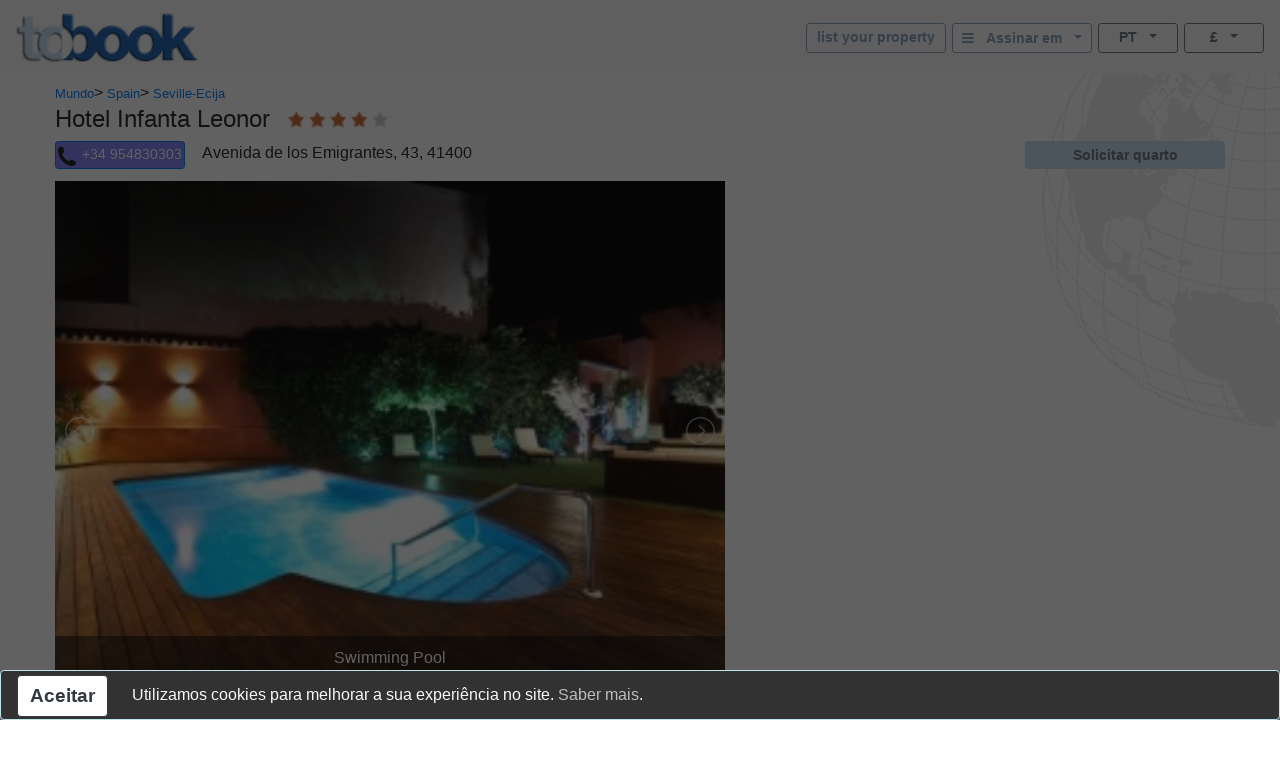

--- FILE ---
content_type: text/html; charset=utf-8
request_url: https://www.tobook.com/pt/Spain/Seville-Ecija/Hotels/Hotel-Infanta-Leonor?CurrencyID=11
body_size: 27634
content:
<!DOCTYPE html>
<html>
<head>
    <meta charset="utf-8" />
    <meta name="viewport" content="width=device-width, initial-scale=1.0" />
    <title>Hotel Infanta Leonor - Quartos dispon&#xED;veis</title>
    <meta name="keywords" content="Hotel Infanta Leonor (Seville-Ecija - Spain) hotels, Hotels in Seville-Ecija Hotel direct phone number or book-online." />
    <meta name="description" content="Hotel Infanta Leonor - hotel reviews/phone number. Book a room/accommodation in Hotel Infanta Leonor (Seville-Ecija - Spain) With photos, rates, special offers and a complete description of the hotel and the city of Seville-Ecija Hotel Infanta Leonor. [Hotel Infanta Leonor is a place with its own personality, a strong character but very warm and welcoming, like the house of those friends who are such good hosts, where they welcome you, take care of you and make you feel at home]" />
    
    
        <link rel="stylesheet" href="https://cdn.jsdelivr.net/npm/bootstrap@4.5.3/dist/css/bootstrap.min.css" />
<meta name="x-stylesheet-fallback-test" content="" class="sr-only" /><script>!function(a,b,c,d){var e,f=document,g=f.getElementsByTagName("SCRIPT"),h=g[g.length-1].previousElementSibling,i=f.defaultView&&f.defaultView.getComputedStyle?f.defaultView.getComputedStyle(h):h.currentStyle;if(i&&i[a]!==b)for(e=0;e<c.length;e++)f.write('<link href="'+c[e]+'" '+d+"/>")}("position","absolute",["/lib-js/bootstrap/dist/css/bootstrap.min.css"], "rel=\u0022stylesheet\u0022 ");</script>
    
    <link rel="canonical" href="https://www.tobook.com/pt/Spain/Seville-Ecija/Hotels/Hotel-Infanta-Leonor" />

    <!-- Google tag (gtag.js) -->
    <script async src="https://www.googletagmanager.com/gtag/js?id=23325235671 "></script>
    <script>
        window.dataLayer = window.dataLayer || [];
        function gtag() { dataLayer.push(arguments); }
        gtag('js', new Date());

        gtag('config', 'G-58FVBF8H7D');
    </script>
</head>
<body class="tb-body" id="tbBody" style="background:url(https://www.tobook.com/images/watermark.gif); background-repeat: no-repeat; background-position-x: right">
    <style>
        /* bootstrap btn-info and btn-info-outline overrides */
        .btn-info {
            color: #6c757d;
            background-color: #c5dbf2;
            border-color: #c5dbf2;
        }

            .btn-info:hover {
                color: #6c757d;
                background-color: #a3bad1;
                border-color: #8ca4bd;
            }

            .btn-info:focus, .btn-info.focus {
                color: #6c757d;
                background-color: #a3bad1;
                border-color: #8ca4bd;
                box-shadow: 0 0 0 0.2rem rgba(197, 219, 242, 0.5);
            }

            .btn-info:active, .btn-info.active,
            .show > .btn-info.dropdown-toggle {
                color: #6c757d !important;
                background-color: #8ca4bd !important;
                border-color: #829ab3 !important;
            }

                .btn-info:active:focus, .btn-info.active:focus,
                .show > .btn-info.dropdown-toggle:focus {
                    box-shadow: 0 0 0 0.2rem rgba(197, 219, 242, 0.5) !important;
                }

        .btn-outline-info {
            color: #86a1bd;
            background-image: none;
            border-color: #86a1bd;
        }

            .btn-outline-info:hover {
                color: #6c757d;
                background-color: #86a1bd;
                border-color: #86a1bd;
            }

            .btn-outline-info:focus, .btn-outline-info.focus {
                box-shadow: 0 0 0 0.2rem rgba(197, 219, 242, 0.5);
            }

            .btn-outline-info:active, .btn-outline-info.active,
            .show > .btn-outline-info.dropdown-toggle {
                color: #6c757d !important;
                background-color: #86a1bd !important;
                border-color: #86a1bd !important;
            }

                .btn-outline-info:active:focus, .btn-outline-info.active:focus,
                .show > .btn-outline-info.dropdown-toggle:focus {
                    box-shadow: 0 0 0 0.2rem rgba(197, 219, 242, 0.5) !important;
                }
    </style>
    <script>
        /* google analytics */
        // (function (i, s, o, g, r, a, m) {
        //     i['GoogleAnalyticsObject'] = r; i[r] = i[r] || function () {
        //         (i[r].q = i[r].q || []).push(arguments)
        //     }, i[r].l = 1 * new Date(); a = s.createElement(o),
        //         m = s.getElementsByTagName(o)[0]; a.async = 1; a.src = g; m.parentNode.insertBefore(a, m)
        // })(window, document, 'script', 'https://www.google-analytics.com/analytics.js', 'ga');

        // ga('create', 'UA-102189277-1', 'auto');
        // ga('send', 'pageview');
    

        /* console.log() suppression and delta flags */
        window.debug = false;
        window.RQApp = {};
        RQApp.IsPageLoaded = false;

        window.RQPageParams = {};
        window.RQPageParams.Debug = window.debug;

        if (!window.debug) {
            if (!window.console) window.console = {};

            var methods = ["log", "debug", "warn", "info"];

            for (var i = 0; i < methods.length; i++) {
                console[methods[i]] = function () { };
            }
        }
    </script>
    <style>
        [v-cloak] {
            display: none;
        }
    </style>
    
    
        <!-- CDN ajax is not working with the bundle currently so local lib versions referenced -->
        <script src="/lib-js/jquery/dist/jquery.js"></script>
        <!--script
            src="https://code.jquery.com/jquery-3.2.1.slim.min.js"
            asp-fallback-src="~/lib-js/jquery/dist/jquery.min.js"
            asp-fallback-test="window.jQuery"
            crossorigin="anonymous"
            integrity="sha384-KJ3o2DKtIkvYIK3UENzmM7KCkRr/rE9/Qpg6aAZGJwFDMVNA/GpGFF93hXpG5KkN"
        ></script-->
    
    


<!-- Google tag (gtag.js) -->

<script async src="https://pagead2.googlesyndication.com/pagead/js/adsbygoogle.js?client=ca-pub-4808261806326428"
     crossorigin="anonymous"></script>
     
    <!-- <script async src="https://www.googletagmanager.com/gtag/js?id=23325235671 "></script>
    <script>
        window.dataLayer = window.dataLayer || [];
        function gtag() { dataLayer.push(arguments); }
        gtag('js', new Date());

        gtag('config', 'G-58FVBF8H7D');
    </script> -->
<style>
    .body {
        text-align: left;
    }

    .tb-text-warning {
        color: darkred;
    }

    .primaryContent {
        text-align: center;
    }

    .allNav {
        z-index: 2;
        background-color: white;
        text-align: left;
    }

    .stickyNav {
        position: fixed;
        top: 0;
    }

    .tb-pad-left-small {
        padding-left: 2px;
    }

    .tb-pad-right-small {
        padding-right: 2px;
    }

    .tb-vcenter {
        align-items: center;
    }

    .tb-ls-ul {
        list-style: none outside none;
        padding-left: 0;
        margin-bottom: 0;
    }

    .tb-ls-li {
        display: block;
        float: left;
        margin-right: 6px;
        cursor: pointer;
    }

    .tb-ls-img {
        display: block;
        height: 499px;
        width: 100%;
        max-width: 100%;
        object-fit: cover;
    }

    .modal-full {
        width: 100%;
        max-width: 780px;
        margin: 0;
    }

        .modal-full .modal-content {
            min-height: 100vh;
        }

    .cS-hidden {
        height: 1px;
        opacity: 0;
        filter: alpha(opacity=0);
        overflow: hidden;
    }

    .hotelPhotos > li {
        position: relative;
    }

    .tb-caption {
        background-color: rgba(0, 0, 0, 0.5);
        position: absolute;
        bottom: 0;
        left: 0;
        padding: 10px;
        color: white;
        width: 100%;
    }

        .tb-caption p {
            margin: 0;
        }

    .tb-has-tourist-maps {
        height: 536px !important;
    }

    .tb-hitlist-card-left-margin {
        margin-left: 0;
        margin-right: 0;
    }

    .tb-glocal-flags-hidden {
        display: none;
        opacity: 0;
    }

    .tb-glocal-flags-shown {
        display: flex;
        opacity: 1;
        animation: fadeIn .5s ease-in-out;
    }

    @keyframes fadeIn {
        0% {
            display: none;
            opacity: 0;
        }

        100% {
            display: flex;
            opacity: 1;
        }
    }

    @media (min-width: 0px) and (max-width: 599.9999px) {
        .tb-content-margin {
            display: block;
        }

        .tb-descr {
            text-align: left;
        }
        /* no lightslider thumbnail images on narrow screens */
        .lSSlideOuter .lSPager.lSGallery img {
            width: 0;
            height: 0;
        }

        .tb-glocal-flags-hidden {
            display: flex;
            opacity: 1;
        }

        .tb-glocal-flags-shown {
            display: flex;
            opacity: 1;
        }
    }

    @media (min-width: 600px) {
        .tb-content-margin {
            margin: auto;
            max-width: 1200px;
        }

        .tb-descr {
            text-align: justify;
        }
        /* override lightslider thumbnail images to have fixed height */
        .lSSlideOuter .lSPager.lSGallery img {
            display: block;
            height: auto;
            min-height: 50px;
            max-height: 50px;
            width: 100%;
            max-width: 100%;
            object-fit: cover;
        }

        .tb-glocal-flags-hidden {
            display: none;
            opacity: 0;
        }

        .tb-glocal-flags-shown {
            display: flex;
            opacity: 1;
            animation: fadeIn .5s ease-in-out;
        }

        @keyframes fadeIn {
            0% {
                display: none;
                opacity: 0;
            }

            100% {
                display: flex;
                opacity: 1;
            }
        }
    }

    @media (min-width: 0px) and (max-width: 479.9999px) {
        .tb-ggl-ad {
            display: inline-block;
            width: 320px;
            height: 50px;
        }
    }

    @media (min-width: 480px) and (max-width: 767.9999px) {
        .tb-ggl-ad {
            display: inline-block;
            width: 468px;
            height: 60px;
        }
    }

    @media (min-width: 768px) {
        .tb-ggl-ad {
            display: inline-block;
            width: 200px;
            height: 200px;
        }
    }

    .image-cropper {
        position: relative;
        overflow: hidden;
    }

    img.glocal-fab-img {
        margin-top: -5px;
        margin-bottom: 0;
        margin-left: -11px;
        margin-right: auto;
        height: 130%;
        width: auto;
        object-fit: cover;
        border-radius: 50%;
    }

    .tb-glocal-image {
        object-fit: cover;
        border-radius: 50%;
        display: block;
        margin-bottom: 4px;
        width: 50px;
        height: 50px;
        margin: 4px auto;
    }

    .tb-extra-glocal-hidden {
        display: none;
    }

    .tb-extra-glocal-shown {
        display: block;
    }

    .tb-cityguide-title {
        height: 36px;
        background-color: #C4DAF1;
        font-weight: bold;
        padding-top: 6px;
    }

    .hint-cropper-glocal {
        position: absolute;
        overflow: hidden;
    }

    div.fab-hint-glocal {
        margin-bottom: 0;
        margin-right: 0;
        padding-left: 10px;
        padding-top: 1px;
        height: 28px !important;
        width: 28px !important;
        border-radius: 50%;
        background-color: rgba(120, 166, 240, 0.8);
        color: white;
        font-weight: bold;
        font-size: 1em;
        z-index: 9999;
        cursor: pointer;
    }

    div.fab-hint-pos-glocal {
        margin-left: 30px;
        bottom: 36px;
    }

    div.fab-hint-glocal-hidden {
        display: none !important;
    }

    li:not(:last-child).glocal-bullets {
        margin-bottom: 10px;
    }
</style>
<style>

</style>
<script>
    function CashBackInfo() { }
    function ToggleGlocalList() { }
    function NavToGlocal() { }
    function NavToGlocalHelp() { }
    function ShowGlocalFlags() { }
    function HideGlocalFlags() { }
</script>
<div class="modal fade" id="modalCashBack" tabindex="-1" role="dialog" aria-labelledby="CashBack">
    test
    <div class="modal-dialog tb-modal-sm tb-modal-center" role="document">
        <div class="modal-content">
            <div class="modal-header">
                <h5 class="modal-title" style="font-size: 1.3em">What is CashBack & How will it work ? 
                </h5>
                <button type="button" class="close" data-dismiss="modal" aria-label="Close">
                    <span aria-hidden="true">&times;</span>
                </button>
            </div>
            <div class="modal-body">
                <ul>
                    <li class="glocal-bullets">
                        Yearly about $ 70 Billion is pocketed by the two biggest Hotel booking companies.
                        This happens through earning about 15-25% of commission on each made reservation.
                        <p></p>
                        With the cashback we want to stop this practice and distribute that amount
                        among the stake-holders.
                        

                    </li>
                    <li class="glocal-bullets">
                        Once your stay is finished and the commission from the hotel is received, you will be able to get 10% of the total value
                        booked returned to your wallet.
                        We will use blockchain technology.
                        By using blockchain technology, we can answer the trust question and the underlying technology can handle the
                        distribution of income among the stakeholders.
                        Blockchain technology can provide a secure and reliable way to answer trust questions and distribute 
                        income among stakeholders. 
                        It is an innovative use of technology that has the potential to revolutionize many aspects of our lives. 
                        We are look forward to seeing its applications in the future



                    </li>
                    <li class="glocal-bullets">
                        By using a blockchain the earned cashback amount will be
                        available as a token in the first place in your wallet but the 
                        token is convertable and it also gives you the right on a possoble ownership 
                        of our platform.
                        The token will also give you the right to be part of the total services delivered by tobook.com
                    </li>
                </ul>
                <p style="text-align: center">
                    <a href="/en/Manifesto"
                       style="font-size: 1em">
                        More over our Manifest
                    </a>
                </p>
            </div>
            <div class="modal-footer justify-content-center">
                <button type="button" class="btn btn-info" data-dismiss="modal">Perto</button>
            </div>
        </div>
    </div>
</div>

<div class="modal fade" id="modalWhoAreGlocals" tabindex="-1" role="dialog" aria-labelledby="whoAreGlocalsTitle">
    <div class="modal-dialog tb-modal-sm tb-modal-center" role="document">
        <div class="modal-content">
            <div class="modal-header">
                <h5 class="modal-title" style="font-size: 1.3em">Quem são os glocais?</h5>
                <button type="button" class="close" data-dismiss="modal" aria-label="Close">
                    <span aria-hidden="true">&times;</span>
                </button>
            </div>
            <div class="modal-body">
                <ul>
                    <li class="glocal-bullets">Glocals são nossos afiliados pessoais com conhecimento relacionado a viagens locais, que ajudam a responder às necessidades e interesses de viagem de nossos hóspedes.</li>
                    <li class="glocal-bullets">Os Glocals dão dicas e informações locais, respondendo a perguntas de clientes de reservas sobre sua localização.</li>
                    <li class="glocal-bullets">Se estiver interessado em participar, em cada reserva em que um cliente o tenha atribuído como Glocal, você ganhará 10% da nossa comissão de reserva.</li>
                </ul>
                <p style="text-align: center">
                    <a href="/pt/Glocal/SignUp" style="font-size: 1em">Inscreva-se como um Glocal</a>
                </p>
            </div>
            <div class="modal-footer justify-content-center">
                <button type="button" class="btn btn-info" data-dismiss="modal">Perto</button>
            </div>
        </div>
    </div>
</div>
<div class="modal fade" id="modalSignIn" tabindex="-1" role="dialog" aria-labelledby="modalSignInTitle">
    <div class="modal-dialog tb-modal-sm tb-modal-center" role="document" id="signInVue">
        <div class="modal-content">
            <div class="modal-body">
                <form>
                    <div class="form-group">
                        <button type="button" class="btn btn-info btn-block" v-on:click="VueSignInViaGoogle()">
                            <span>Faça login no Google</span>&nbsp;&nbsp;<i class="fa fa-google"></i>
                        </button>
                    </div>
                    <div class="form-group tb-divider-area">
                        <h5 class="modal-title">Ou</h5>
                    </div>
                    <div class="form-group">
                        <button type="button" class="btn btn-info btn-block" v-on:click="VueSignInViaFacebook()">
                            <span>Entrar com o Facebook</span>&nbsp;&nbsp;<i class="fa fa-facebook"></i>
                        </button>
                    </div>
                    <div class="form-group tb-divider-area">
                        <h5 class="modal-title">Ou</h5>
                    </div>
                    <div class="form-group">
                        <h4 class="modal-title">Entrar com e-mail</h4>
                    </div>
                    <div class="form-group" v-bind:class="{ &#x27;has-error&#x27; : AccountNotFound }">
                        <label for="signInEmail">Endereço de e-mail</label>
                        <input type="email" class="form-control" id="signInEmail" placeholder="O email" v-model="ResHolder.Email" />
                    </div>
                    <div class="form-group" v-bind:class="{ &#x27;has-error&#x27; : BadCredentials }">
                        <label for="signInPassword">Senha</label>
                        <input type="password" class="form-control" id="signInPassword" placeholder="Senha" v-model="CustomerCredentials" v-on:keyup.enter="VueSignIn()" />
                    </div>
                    <div class="help-block tb-text-warning">{{ LoginError }}</div>
                    <div class="help-block">
                        <a href="#" class="tb-text-em">Esqueceu sua senha?</a>
                    </div>
                </form>
            </div>
            <div class="modal-footer">
                <button type="button" class="btn btn-outline-secondary" v-on:click="VueSignInCancel()">Cancelar</button>
                <button type="button" class="btn btn-info" id="modalSignInAction" v-on:click="VueSignIn()">Assinar em</button>
            </div>
        </div>
    </div>
</div>
<div class="modal fade" id="modalAlert" tabindex="-1" role="dialog" aria-labelledby="modalAlertTitle">
    <div class="modal-dialog tb-modal-sm tb-modal-center" role="document">
        <div class="modal-content">
            <div class="modal-header">
                <h4 class="modal-title" id="modalAlertTitle">Title</h4>
            </div>
            <div class="modal-body" id="modalAlertMessage">Message</div>
            <div class="modal-footer">
                <button type="button" class="btn btn-info" data-dismiss="modal">Está bem</button>
            </div>
        </div>
    </div>
</div>
<div class="modal fade" id="modalConfirmation" tabindex="-1" role="dialog" aria-labelledby="modalConfirmationTitle">
    <div class="modal-dialog tb-modal-sm tb-modal-center" role="document">
        <div class="modal-content">
            <div class="modal-header">
                <h4 class="modal-title" id="modalConfirmationTitle">Title</h4>
            </div>
            <div class="modal-body" id="modalConfirmationMessage">Message</div>
            <div class="modal-footer">
                <button type="button" class="btn btn-outline-secondary" data-dismiss="modal">Cancelar</button>
                <button type="button" class="btn btn-info" id="modalConfirmationAction">Está bem</button>
            </div>
        </div>
    </div>
</div>
<div class="modal fade" id="modalLoading" tabindex="-1">
    <div class="modal-dialog tb-modal-sm tb-modal-center" role="document">
        <div class="modal-content">
            <div class="modal-body" id="modalLoadingMessage">Carregando</div>
        </div>
    </div>
</div>
<div class="modal" id="modalReviews" tabindex="-1" role="dialog" aria-hidden="true">
    <div class="modal-dialog modal-full" role="document">
        <div class="modal-content">
            <div class="modal-header">
                <span class="badge badge-primary" style="font-size: 2em;">0</span>
                <button type="button" class="close" data-dismiss="modal" aria-label="Close">
                    <span aria-hidden="true">×</span>
                </button>
            </div>
            <div class="container-fluid row"
                 style="margin-left: 4px; font-size: 0.8em; color: #555555;">
                <div class="col-md-6">
                    <div class="row">
                        <div class="col-7">Limpeza</div>
                        <div class="col-5"><b>NaN (N&#xE3;o &#xE9; um n&#xFA;mero)</b></div>
                    </div>
                    <div class="row">
                        <div class="col-7">Instalações</div>
                        <div class="col-5"><b>NaN (N&#xE3;o &#xE9; um n&#xFA;mero)</b></div>
                    </div>
                    <div class="row">
                        <div class="col-7">Amigável para deficientes</div>
                        <div class="col-5"><b>NaN (N&#xE3;o &#xE9; um n&#xFA;mero)</b></div>
                    </div>
                    <div class="row">
                        <div class="col-7">Serviços</div>
                        <div class="col-5"><b>NaN (N&#xE3;o &#xE9; um n&#xFA;mero)</b></div>
                    </div>
                    <div class="row">
                        <div class="col-7">Localização</div>
                        <div class="col-5"><b>NaN (N&#xE3;o &#xE9; um n&#xFA;mero)</b></div>
                    </div>
                    <div class="row">
                        <div class="col-7">Preços</div>
                        <div class="col-5"><b>NaN (N&#xE3;o &#xE9; um n&#xFA;mero)</b></div>
                    </div>
                    <div class="row">
                        <div class="col-12">&nbsp;</div>
                    </div>
                </div>
                <div class="col-md-6">
                    <div class="row">
                        <div class="col-12"><span>Categoria de convidado</span>:</div>
                        <div class="col-12">
                            <button class="btn btn-warning btn-sm btn-block dropdown-toggle"
                                    data-toggle="dropdown"
                                    aria-haspopup="true"
                                    aria-expanded="false"
                                    style="color: white; text-align: right;">
                                <span class="tb-text-em">mostrar tudo</span>&nbsp;&nbsp;<span class="caret"></span>
                            </button>
                            <div class="dropdown-menu dropdown-menu-right tb-dropdown" aria-labelledby="dropdownMenuButton">
                                <a href="http://www.tobook.com/pt/Spain/Seville-Ecija/Hotels/Hotel-Infanta-Leonor?CurrencyID=11&amp;GuestCategoryID=0&amp;ReviewsOpen=1"
                                   class="dropdown-item">
                                    <span class="tb-text-ghost">
                                        <span class="fa fa-check"></span>
                                    </span>&nbsp;&nbsp;<span class="text-muted">mostrar tudo</span>
                                </a>
                                <div class="dropdown-divider"></div>
                            
                                <a href="http://www.tobook.com/pt/Spain/Seville-Ecija/Hotels/Hotel-Infanta-Leonor?CurrencyID=11&amp;GuestCategoryID=4&amp;ReviewsOpen=1"
                                   class="dropdown-item">
                                    <span class="tb-text-ok">
                                        <span class="fa fa-check"></span>
                                    </span>&nbsp;&nbsp;<span class="text-muted">Family with older children</span>
                                </a>
                                <div class="dropdown-divider"></div>
                            
                                <a href="http://www.tobook.com/pt/Spain/Seville-Ecija/Hotels/Hotel-Infanta-Leonor?CurrencyID=11&amp;GuestCategoryID=3&amp;ReviewsOpen=1"
                                   class="dropdown-item">
                                    <span class="tb-text-ok">
                                        <span class="fa fa-check"></span>
                                    </span>&nbsp;&nbsp;<span class="text-muted">Family with small children</span>
                                </a>
                                <div class="dropdown-divider"></div>
                            
                                <a href="http://www.tobook.com/pt/Spain/Seville-Ecija/Hotels/Hotel-Infanta-Leonor?CurrencyID=11&amp;GuestCategoryID=2&amp;ReviewsOpen=1"
                                   class="dropdown-item">
                                    <span class="tb-text-ok">
                                        <span class="fa fa-check"></span>
                                    </span>&nbsp;&nbsp;<span class="text-muted">Group of Friends</span>
                                </a>
                                <div class="dropdown-divider"></div>
                            
                                <a href="http://www.tobook.com/pt/Spain/Seville-Ecija/Hotels/Hotel-Infanta-Leonor?CurrencyID=11&amp;GuestCategoryID=8&amp;ReviewsOpen=1"
                                   class="dropdown-item">
                                    <span class="tb-text-ok">
                                        <span class="fa fa-check"></span>
                                    </span>&nbsp;&nbsp;<span class="text-muted">Large Group</span>
                                </a>
                                <div class="dropdown-divider"></div>
                            
                                <a href="http://www.tobook.com/pt/Spain/Seville-Ecija/Hotels/Hotel-Infanta-Leonor?CurrencyID=11&amp;GuestCategoryID=7&amp;ReviewsOpen=1"
                                   class="dropdown-item">
                                    <span class="tb-text-ok">
                                        <span class="fa fa-check"></span>
                                    </span>&nbsp;&nbsp;<span class="text-muted">Mature Couple</span>
                                </a>
                                <div class="dropdown-divider"></div>
                            
                                <a href="http://www.tobook.com/pt/Spain/Seville-Ecija/Hotels/Hotel-Infanta-Leonor?CurrencyID=11&amp;GuestCategoryID=5&amp;ReviewsOpen=1"
                                   class="dropdown-item">
                                    <span class="tb-text-ok">
                                        <span class="fa fa-check"></span>
                                    </span>&nbsp;&nbsp;<span class="text-muted">Mixed family group</span>
                                </a>
                                <div class="dropdown-divider"></div>
                            
                                <a href="http://www.tobook.com/pt/Spain/Seville-Ecija/Hotels/Hotel-Infanta-Leonor?CurrencyID=11&amp;GuestCategoryID=9&amp;ReviewsOpen=1"
                                   class="dropdown-item">
                                    <span class="tb-text-ok">
                                        <span class="fa fa-check"></span>
                                    </span>&nbsp;&nbsp;<span class="text-muted">Other</span>
                                </a>
                                <div class="dropdown-divider"></div>
                            
                                <a href="http://www.tobook.com/pt/Spain/Seville-Ecija/Hotels/Hotel-Infanta-Leonor?CurrencyID=11&amp;GuestCategoryID=1&amp;ReviewsOpen=1"
                                   class="dropdown-item">
                                    <span class="tb-text-ok">
                                        <span class="fa fa-check"></span>
                                    </span>&nbsp;&nbsp;<span class="text-muted">Solo Traveller</span>
                                </a>
                                <div class="dropdown-divider"></div>
                            
                                <a href="http://www.tobook.com/pt/Spain/Seville-Ecija/Hotels/Hotel-Infanta-Leonor?CurrencyID=11&amp;GuestCategoryID=6&amp;ReviewsOpen=1"
                                   class="dropdown-item">
                                    <span class="tb-text-ok">
                                        <span class="fa fa-check"></span>
                                    </span>&nbsp;&nbsp;<span class="text-muted">Young Couple</span>
                                </a>
                                <div class="dropdown-divider"></div>
                            </div>
                        </div>
                        <div class="col-12" style="padding-top: 6px;"><span>Objetivo da Viagem</span>:</div>
                        <div class="col-12">
                            <button class="btn btn-warning btn-sm btn-block dropdown-toggle"
                                    data-toggle="dropdown"
                                    aria-haspopup="true"
                                    aria-expanded="false"
                                    style="color: white; text-align: right;">
                                <span class="tb-text-em">mostrar tudo</span>&nbsp;&nbsp;<span class="caret"></span>
                            </button>
                            <div class="dropdown-menu dropdown-menu-right tb-dropdown" aria-labelledby="dropdownMenuButton">
                                <a href="http://www.tobook.com/pt/Spain/Seville-Ecija/Hotels/Hotel-Infanta-Leonor?CurrencyID=11&amp;TravelPurposeID=0&amp;ReviewsOpen=1"
                                   class="dropdown-item">
                                    <span class="tb-text-ghost">
                                        <span class="fa fa-check"></span>
                                    </span>&nbsp;&nbsp;<span class="text-muted">mostrar tudo</span>
                                </a>
                                <div class="dropdown-divider"></div>
                            
                                <a href="http://www.tobook.com/pt/Spain/Seville-Ecija/Hotels/Hotel-Infanta-Leonor?CurrencyID=11&amp;TravelPurposeID=1&amp;ReviewsOpen=1"
                                   class="dropdown-item">
                                    <span class="tb-text-ok">
                                        <span class="fa fa-check"></span>
                                    </span>&nbsp;&nbsp;<span class="text-muted">Business Trip</span>
                                </a>
                                <div class="dropdown-divider"></div>
                            
                                <a href="http://www.tobook.com/pt/Spain/Seville-Ecija/Hotels/Hotel-Infanta-Leonor?CurrencyID=11&amp;TravelPurposeID=2&amp;ReviewsOpen=1"
                                   class="dropdown-item">
                                    <span class="tb-text-ok">
                                        <span class="fa fa-check"></span>
                                    </span>&nbsp;&nbsp;<span class="text-muted">Events</span>
                                </a>
                                <div class="dropdown-divider"></div>
                            
                                <a href="http://www.tobook.com/pt/Spain/Seville-Ecija/Hotels/Hotel-Infanta-Leonor?CurrencyID=11&amp;TravelPurposeID=3&amp;ReviewsOpen=1"
                                   class="dropdown-item">
                                    <span class="tb-text-ok">
                                        <span class="fa fa-check"></span>
                                    </span>&nbsp;&nbsp;<span class="text-muted">Leisure Trip</span>
                                </a>
                                <div class="dropdown-divider"></div>
                            
                                <a href="http://www.tobook.com/pt/Spain/Seville-Ecija/Hotels/Hotel-Infanta-Leonor?CurrencyID=11&amp;TravelPurposeID=5&amp;ReviewsOpen=1"
                                   class="dropdown-item">
                                    <span class="tb-text-ok">
                                        <span class="fa fa-check"></span>
                                    </span>&nbsp;&nbsp;<span class="text-muted">Other</span>
                                </a>
                                <div class="dropdown-divider"></div>
                            
                                <a href="http://www.tobook.com/pt/Spain/Seville-Ecija/Hotels/Hotel-Infanta-Leonor?CurrencyID=11&amp;TravelPurposeID=4&amp;ReviewsOpen=1"
                                   class="dropdown-item">
                                    <span class="tb-text-ok">
                                        <span class="fa fa-check"></span>
                                    </span>&nbsp;&nbsp;<span class="text-muted">Romantic Trip</span>
                                </a>
                                <div class="dropdown-divider"></div>
                            </div>
                        </div>
                        <div class="col-12" style="padding-top: 6px;"><span>Ordenar por</span>:</div>
                        <div class="col-12">
                            <div class="form-check form-check-inline">
                                <input class="form-check-input"
                                       type="radio"
                                       name="orderReviewsByMode"
                                       id="orderReviewsByRating"
                                       value="0"
                                       checked="checked">
                                <label class="form-check-label" for="orderReviewsByRating">Avaliação</label>
                            </div>
                            <div class="form-check form-check-inline">
                                <input class="form-check-input"
                                       type="radio"
                                       name="orderReviewsByMode"
                                       id="orderReviewsByDate"
                                       value="1">
                                <label class="form-check-label" for="orderReviewsByDate">Encontro</label>
                            </div>
                        </div>
                        <div class="col-12">&nbsp;</div>
                    </div>
                </div>
            </div>
            <div class="card-deck row"
                 style="margin-left: 14px;">
                <ul class="pagination">
                    <li class="page-item disabled">
                        <a class="page-link"
                           href="http://www.tobook.com/pt/Spain/Seville-Ecija/Hotels/Hotel-Infanta-Leonor?CurrencyID=11&amp;ReviewPage=0&amp;ReviewsOpen=1">&lt;&lt;</a>
                    </li>
                
                    <li class="page-item active">
                        <a class="page-link"
                           href="http://www.tobook.com/pt/Spain/Seville-Ecija/Hotels/Hotel-Infanta-Leonor?CurrencyID=11&amp;ReviewPage=0&amp;ReviewsOpen=1">1</a>
                    </li>
                
                    <li class="page-item disabled">
                        <a class="page-link"
                           href="http://www.tobook.com/pt/Spain/Seville-Ecija/Hotels/Hotel-Infanta-Leonor?CurrencyID=11&amp;ReviewPage=0&amp;ReviewsOpen=1">&gt;&gt;</a>
                    </li>
                </ul>
            </div>
            <div class="container-fluid row"
                 style="margin-left: 6px;">
                <div class="row col-md-12">
                    <div style="margin-top: -8px; font-size: 0.8em; color: #555555;">
                        <span>Showing</span>
                        <b>1 - 0</b>
                        <span>fora de</span>
                        <b>0</b>
                        <span>resultados</span>
                    </div>
                </div>
            </div>
            <div class="modal-body" id="result">
                <div class="row" style="padding-left: 10px; padding-right: 10px;">
                    <div id="contentReviews"
                         class="col-md-12"
                         style="padding-top: 10px;">
                        <div></div>
                    </div>
                </div>
            </div>
            <div class="modal-footer">
                <button type="button" class="btn btn-secondary" data-dismiss="modal">
                    Close
                </button>
            </div>
        </div>
    </div>
</div>
<div class="modal fade" id="modalSearchParams" tabindex="-1" role="dialog" aria-labelledby="modalSearchParamsTitle">
    <div id="searchParamsVue" class="modal-dialog tb-modal-sm tb-modal-center" role="document">
        <div class="modal-content">
            <div class="modal-body" v-cloak>
                <form>
                    <div class="row text-muted tb-text-label">
                        <div class="col-6 tb-col-padding-slimmer">Adultos</div>
                        <div class="col-6 tb-col-padding-slimmer">Crianças</div>
                    </div>
                    <div class="row">
                        <div class="col-6 tb-col-padding-slimmer">
                            <button class="btn btn-outline-secondary btn-sm btn-block dropdown-toggle"
                                    data-toggle="dropdown"
                                    aria-haspopup="true"
                                    aria-expanded="false"
                                    data-flip="false">
                                <span class="fa fa-user"></span>&nbsp;&nbsp;<span class="tb-text-em">{{ OfferList.NumAdults }}</span>&nbsp;&nbsp;<span class="caret"></span>
                            </button>
                            <div class="dropdown-menu dropdown-menu-right tb-dropdown"
                                 aria-labelledby="dropdownMenuButton">
                                <a href="#" class="dropdown-item" v-on:click="VueSelectAdults(1, $event)">
                                    <span v-bind:class="(OfferList.NumAdults == 1) ? &#x27;tb-text-ok&#x27; : &#x27;tb-text-ghost&#x27;">
                                        <span class="fa fa-check"></span>
                                    </span>&nbsp;&nbsp;<span class="text-muted">1</span>
                                </a>
                                <div class="dropdown-divider"></div>
                                <a href="#" class="dropdown-item" v-on:click="VueSelectAdults(2, $event)">
                                    <span v-bind:class="(OfferList.NumAdults == 2) ? &#x27;tb-text-ok&#x27; : &#x27;tb-text-ghost&#x27;">
                                        <span class="fa fa-check"></span>
                                    </span>&nbsp;&nbsp;<span class="text-muted">2</span>
                                </a>
                                <div class="dropdown-divider"></div>
                                <a href="#" class="dropdown-item" v-on:click="VueSelectAdults(3, $event)">
                                    <span v-bind:class="(OfferList.NumAdults == 3) ? &#x27;tb-text-ok&#x27; : &#x27;tb-text-ghost&#x27;">
                                        <span class="fa fa-check"></span>
                                    </span>&nbsp;&nbsp;<span class="text-muted">3</span>
                                </a>
                                <div class="dropdown-divider"></div>
                                <a href="#" class="dropdown-item" v-on:click="VueSelectAdults(4, $event)">
                                    <span v-bind:class="(OfferList.NumAdults == 4) ? &#x27;tb-text-ok&#x27; : &#x27;tb-text-ghost&#x27;">
                                        <span class="fa fa-check"></span>
                                    </span>&nbsp;&nbsp;<span class="text-muted">4</span>
                                </a>
                                <div class="dropdown-divider"></div>
                                <a href="#" class="dropdown-item" v-on:click="VueSelectAdults(5, $event)">
                                    <span v-bind:class="(OfferList.NumAdults == 5) ? &#x27;tb-text-ok&#x27; : &#x27;tb-text-ghost&#x27;">
                                        <span class="fa fa-check"></span>
                                    </span>&nbsp;&nbsp;<span class="text-muted">5</span>
                                </a>
                                <div class="dropdown-divider"></div>
                                <a href="#" class="dropdown-item" v-on:click="VueSelectAdults(6, $event)">
                                    <span v-bind:class="(OfferList.NumAdults == 6) ? &#x27;tb-text-ok&#x27; : &#x27;tb-text-ghost&#x27;">
                                        <span class="fa fa-check"></span>
                                    </span>&nbsp;&nbsp;<span class="text-muted">6</span>
                                </a>
                                <div class="dropdown-divider"></div>
                                <a href="#" class="dropdown-item" v-on:click="VueSelectAdults(7, $event)">
                                    <span v-bind:class="(OfferList.NumAdults == 7) ? &#x27;tb-text-ok&#x27; : &#x27;tb-text-ghost&#x27;">
                                        <span class="fa fa-check"></span>
                                    </span>&nbsp;&nbsp;<span class="text-muted">7</span>
                                </a>
                                <div class="dropdown-divider"></div>
                                <a href="#" class="dropdown-item" v-on:click="VueSelectAdults(8, $event)">
                                    <span v-bind:class="(OfferList.NumAdults == 8) ? &#x27;tb-text-ok&#x27; : &#x27;tb-text-ghost&#x27;">
                                        <span class="fa fa-check"></span>
                                    </span>&nbsp;&nbsp;<span class="text-muted">8</span>
                                </a>
                                <div class="dropdown-divider"></div>
                                <a href="#" class="dropdown-item" v-on:click="VueSelectAdults(9, $event)">
                                    <span v-bind:class="(OfferList.NumAdults == 9) ? &#x27;tb-text-ok&#x27; : &#x27;tb-text-ghost&#x27;">
                                        <span class="fa fa-check"></span>
                                    </span>&nbsp;&nbsp;<span class="text-muted">9</span>
                                </a>
                                <div class="dropdown-divider"></div>
                                <a href="#" class="dropdown-item" v-on:click="VueSelectAdults(10, $event)">
                                    <span v-bind:class="(OfferList.NumAdults == 10) ? &#x27;tb-text-ok&#x27; : &#x27;tb-text-ghost&#x27;">
                                        <span class="fa fa-check"></span>
                                    </span>&nbsp;&nbsp;<span class="text-muted">10</span>
                                </a>
                            </div>
                        </div>
                        <div class="col-6 tb-col-padding-slimmer">
                            <button class="btn btn-outline-secondary btn-sm btn-block dropdown-toggle"
                                    data-toggle="dropdown"
                                    aria-haspopup="true"
                                    aria-expanded="false"
                                    data-flip="false">
                                <span class="fa fa-user"></span>&nbsp;&nbsp;<span class="tb-text-em">{{ OfferList.NumChildren }}</span>&nbsp;&nbsp;<span class="caret"></span>
                            </button>
                            <div class="dropdown-menu dropdown-menu-right tb-dropdown"
                                 aria-labelledby="dropdownMenuButton">
                                <a href="#" class="dropdown-item" v-on:click="VueSelectChildren(0, $event)">
                                    <span v-bind:class="(OfferList.NumChildren == 0) ? &#x27;tb-text-ok&#x27; : &#x27;tb-text-ghost&#x27;">
                                        <span class="fa fa-check"></span>
                                    </span>&nbsp;&nbsp;<span class="text-muted">0</span>
                                </a>
                                <div class="dropdown-divider"></div>
                                <a href="#" class="dropdown-item" v-on:click="VueSelectChildren(1, $event)">
                                    <span v-bind:class="(OfferList.NumChildren == 1) ? &#x27;tb-text-ok&#x27; : &#x27;tb-text-ghost&#x27;">
                                        <span class="fa fa-check"></span>
                                    </span>&nbsp;&nbsp;<span class="text-muted">1</span>
                                </a>
                                <div class="dropdown-divider"></div>
                                <a href="#" class="dropdown-item" v-on:click="VueSelectChildren(2, $event)">
                                    <span v-bind:class="(OfferList.NumChildren == 2) ? &#x27;tb-text-ok&#x27; : &#x27;tb-text-ghost&#x27;">
                                        <span class="fa fa-check"></span>
                                    </span>&nbsp;&nbsp;<span class="text-muted">2</span>
                                </a>
                                <div class="dropdown-divider"></div>
                                <a href="#" class="dropdown-item" v-on:click="VueSelectChildren(3, $event)">
                                    <span v-bind:class="(OfferList.NumChildren == 3) ? &#x27;tb-text-ok&#x27; : &#x27;tb-text-ghost&#x27;">
                                        <span class="fa fa-check"></span>
                                    </span>&nbsp;&nbsp;<span class="text-muted">3</span>
                                </a>
                                <div class="dropdown-divider"></div>
                                <a href="#" class="dropdown-item" v-on:click="VueSelectChildren(4, $event)">
                                    <span v-bind:class="(OfferList.NumChildren == 4) ? &#x27;tb-text-ok&#x27; : &#x27;tb-text-ghost&#x27;">
                                        <span class="fa fa-check"></span>
                                    </span>&nbsp;&nbsp;<span class="text-muted">4</span>
                                </a>
                                <div class="dropdown-divider"></div>
                                <a href="#" class="dropdown-item" v-on:click="VueSelectChildren(5, $event)">
                                    <span v-bind:class="(OfferList.NumChildren == 5) ? &#x27;tb-text-ok&#x27; : &#x27;tb-text-ghost&#x27;">
                                        <span class="fa fa-check"></span>
                                    </span>&nbsp;&nbsp;<span class="text-muted">5</span>
                                </a>
                                <div class="dropdown-divider"></div>
                                <a href="#" class="dropdown-item" v-on:click="VueSelectChildren(6, $event)">
                                    <span v-bind:class="(OfferList.NumChildren == 6) ? &#x27;tb-text-ok&#x27; : &#x27;tb-text-ghost&#x27;">
                                        <span class="fa fa-check"></span>
                                    </span>&nbsp;&nbsp;<span class="text-muted">6</span>
                                </a>
                                <div class="dropdown-divider"></div>
                                <a href="#" class="dropdown-item" v-on:click="VueSelectChildren(7, $event)">
                                    <span v-bind:class="(OfferList.NumChildren == 7) ? &#x27;tb-text-ok&#x27; : &#x27;tb-text-ghost&#x27;">
                                        <span class="fa fa-check"></span>
                                    </span>&nbsp;&nbsp;<span class="text-muted">7</span>
                                </a>
                                <div class="dropdown-divider"></div>
                                <a href="#" class="dropdown-item" v-on:click="VueSelectChildren(8, $event)">
                                    <span v-bind:class="(OfferList.NumChildren == 8) ? &#x27;tb-text-ok&#x27; : &#x27;tb-text-ghost&#x27;">
                                        <span class="fa fa-check"></span>
                                    </span>&nbsp;&nbsp;<span class="text-muted">8</span>
                                </a>
                                <div class="dropdown-divider"></div>
                                <a href="#" class="dropdown-item" v-on:click="VueSelectChildren(9, $event)">
                                    <span v-bind:class="(OfferList.NumChildren == 9) ? &#x27;tb-text-ok&#x27; : &#x27;tb-text-ghost&#x27;">
                                        <span class="fa fa-check"></span>
                                    </span>&nbsp;&nbsp;<span class="text-muted">9</span>
                                </a>
                                <div class="dropdown-divider"></div>
                                <a href="#" class="dropdown-item" v-on:click="VueSelectChildren(10, $event)">
                                    <span v-bind:class="(OfferList.NumChildren == 10) ? &#x27;tb-text-ok&#x27; : &#x27;tb-text-ghost&#x27;">
                                        <span class="fa fa-check"></span>
                                    </span>&nbsp;&nbsp;<span class="text-muted">10</span>
                                </a>
                            </div>
                        </div>
                    </div>
                    <div class="row">
                        <div class="col-12"><div style="height: 20px"></div></div>
                    </div>
                    <div class="row" id="SelectArrDep">
                        <div class="col-12">
                            <div class="row text-muted tb-text-label">
                                <div class="col-6 tb-col-padding-slimmer tb-padding-top-smaller">
                                    <span>Alterar check-in</span>:
                                </div>
                                <div class="col-6 tb-col-padding-slimmer">
                                    <button class="btn btn-outline-secondary btn-sm btn-block" type="button" v-on:click="VueShowArrCal()">
                                        <span class="fa fa-calendar"></span>&nbsp;&nbsp;<span class="tb-text-em">{{ OfferList.ArrDisplay }}</span>&nbsp;&nbsp;<span id="SelectArrCaret"
                                                                                                                                                                    class="fa fa-caret-down"></span>
                                    </button>
                                </div>
                            </div>
                            <div class="row" id="SelectArrDisplay" style="display: none">
                                <div class="col tb-col-padding-slimmer">
                                    <div id="SelectArr" class="tb-inline-cal"></div>
                                </div>
                            </div>
                            <div class="row">
                                <div class="col-12"><div style="height: 20px"></div></div>
                            </div>
                            <div class="row text-muted tb-text-label">
                                <div class="col-6 tb-col-padding-slimmer tb-padding-top-smaller">
                                    <span>Alterar check-out</span>:
                                </div>
                                <div class="col-6 tb-col-padding-slimmer">
                                    <button class="btn btn-outline-secondary btn-sm btn-block" type="button" v-on:click="VueShowDepCal()">
                                        <span class="fa fa-calendar"></span>&nbsp;&nbsp;<span class="tb-text-em">{{ OfferList.DepDisplay }}</span>&nbsp;&nbsp;<span id="SelectDepCaret"
                                                                                                                                                                    class="fa fa-caret-down"></span>
                                    </button>
                                </div>
                            </div>
                            <div class="row" id="SelectDepDisplay" style="display: none">
                                <div class="col-12 tb-col-padding-slimmer">
                                    <div id="SelectDep" class="tb-inline-cal"></div>
                                </div>
                            </div>
                        </div>
                    </div>
                    <div class="row">
                        <div class="col-12"><div style="height: 20px"></div></div>
                    </div>
                    <div class="row">
                        <div class="col-3 tb-col-padding-slimmer tb-col-padding-right-none">
                            <button type="button" class="btn btn-outline-secondary btn-sm btn-block" v-on:click="VueHideSearchParams()">Cancelar</button>
                        </div>
                        <div class="col-9 tb-col-padding-slimmer">
                            <button class="btn btn-secondary btn-sm btn-block" type="button" v-on:click="VueRefreshOfferList()">
                                <span class="fa fa-search"></span>&nbsp;&nbsp;<span class="tb-text-em">Pesquisa Quartos</span>
                            </button>
                        </div>
                    </div>
                </form>
            </div>
        </div>
    </div>
</div>


    <style>
        .tb-only-if-consent {
            display: none;
        }

        .tb-consent-overlay {
            position:         fixed;
            bottom:           0;
            right:            0;
            left:             0;
            top:              0;
            width:            100%;
            height:           100%;
            z-index:          1000;
            background-color: rgba(0,0,0,0.6);
        }

        .tb-consent-viewport {
            width:            100%;
            height:           100%;
            opacity:          0.1;
            background-color: #333333;
        }

        @media (min-width: 0px) and (max-width: 767.9999px) {
            .tb-consent-alert {
                position:         fixed;
                left:             0;
                bottom:           0;
                width:            100%;
                padding-right:    4px;
                padding-top:      8px;
                padding-bottom:   12px;
                margin-bottom:    0;
                min-height:       50px;
                z-index:          1000;
                color:            #f8f9fa !important;
                background-color: #323232 !important;
            }

            .tb-consent-accept {
                float:            right;
                clear:            both;
                font-size:        1.2em;
                font-weight:      bold;
                background-color: white;
                margin-top:       -4px;
            }
        }

        @media (min-width: 768px) {
            .tb-consent-alert {
                position:         fixed;
                left:             0;
                bottom:           0;
                width:            100%;
                padding-left:     16px;
                padding-top:      4px;
                padding-bottom:   2px;
                margin-bottom:    0;
                z-index:          1000;
                color:            #f8f9fa !important;
                background-color: #323232 !important;
            }

            .tb-consent-accept {
                margin-right:     20px;
                font-size:        1.2em;
                font-weight:      bold;
                background-color: white;
            }
        }
    </style>
    <div
        id="cookieConsentOverlay"
        class="tb-consent-overlay"
    >
        <div id="cookieConsentViewport" class="tb-consent-viewport"></div>
    </div>
    <div id="cookieConsent" class="alert alert-info alert-dismissible fade show tb-consent-alert" role="alert">
        <button id="cookieConsentButton" type="button" class="btn btn-outline-dark tb-consent-accept" data-dismiss="alert" data-cookie-string=".AspNet.Consent=yes; expires=Thu, 21 Jan 2027 04:42:16 GMT; path=/; samesite=lax" disabled aria-label="Aceitar">Aceitar</button>
        <span>Utilizamos cookies para melhorar a sua experiência no site.</span>
        <a style="color:#bebebe" href="/en/Privacy">Saber mais</a>.
    </div>
    <script>
        onAcceptCookies = function () {
            console.log("cookie consent granted");
        };

        $(document).ready(function () {
            document.getElementById("cookieConsentButton").disabled = false;
        });

        (function () {
            var button = document.querySelector("#cookieConsent button[data-cookie-string]");

            button.addEventListener("click", function (event) {
                document.cookie = button.dataset.cookieString;

                (adsbygoogle = window.adsbygoogle || []).pauseAdRequests = 0;

                document.getElementById("cookieConsentViewport").style.display = "none";

                onAcceptCookies();

                setTimeout(function () {
                    document.getElementById("cookieConsentOverlay").style.display = "none";
                }, 2000);
            }, false);
        })();
    </script>

<style>
    /* mouse cursor over dropdown entries as pointer */
    .tb-dropdown-pointer:hover {
        cursor:          pointer;
    }

    .image-cropper {
        position:        relative;
        overflow:        hidden;
    }
    
    img.fab-img {
        margin-top:      -3px;
        margin-bottom:   0;
        margin-left:     0;
        margin-right:    0;
        height:          24px;
        width:           auto;
        object-fit:      cover;
        border-radius:   50%;
    }

    .hint-cropper {
        position:        absolute;
        overflow:        hidden;
    }
    
    div.fab-hint {
        margin-bottom:    0;
        margin-right:     0;
        height:           14px;
        width:            14px;
        border-radius:    50%;
        background-color: rgba(178, 34, 34, 0.8);
        color:            white;
        font-weight:      bold;
        font-size:        0.7em;
        z-index:          50;
    }

    div.fab-hint-pos-large {
        margin-top:       -3px;
        margin-left:      25px;
    }

    div.fab-hint-pos-phone {
        margin-top:       -2px;
        margin-left:      36px;
    }

    .tb-session-expiry {
        background-color: lightgray;
        font-size:        0.9em;
        font-weight:      bold;
        color:            darkred;
    }
</style>
<nav class="navbar navbar-expand navbar-light bg-light" style="padding-bottom: 6px; position: unset !important">
    <a class="navbar-brand" href="/pt/?CurrencyID=11">
        <img src="https://www.tobook.com/images/tobook-logo-highres/tobook-high-res-transparent.png" class="img-fluid d-inline-block align-top" width="182" height="50" title="tobook.com, aqui para acomodar" />
    </a>
    <div class="flex-column ml-auto" id="signInOutVue">
        <div class="input-group tb-when-phone-factor"> 
            <ul class="navbar-nav ml-auto tb-text-standard">
                <li class="nav-item dropdown tb-text-standard">
                    <button
                        class="btn btn-outline-info btn-sm btn-block dropdown-toggle tb-text-em tb-sign-in tb-text-smaller"
                        data-toggle="dropdown"
                        aria-haspopup="true"
                        aria-expanded="false"
                        style="width: 166px; margin-bottom: 4px; height: 30px; padding: 2px;"
                        v-cloak
                    >
                        <div class="fab-hint fab-hint-pos-phone hint-cropper" v-if="ViewModel.ResHolder.OwningCustomer.HasUnreadMessages">{{ ViewModel.ResHolder.OwningCustomer.NumUnreadMessages }}</div>
                        <img class="fab-img image-cropper" v-if="ViewModel.SignedIn" v-bind:src="(&#x27;https://www.tobook.com/&#x27; &#x2B; ViewModel.ResHolder.OwningCustomer.ProfilePicturePath)" />
                        <i class="fa fa-bars" v-if="!ViewModel.SignedIn"></i>&nbsp;&nbsp;<span
                            class="tb-text-em"
                        >{{ ResHolder.SignInOutLabel }}&nbsp;&nbsp;<span
                            class="caret"
                        ></span></span>
                    </button>
                    <div
                        class="dropdown-menu dropdown-menu-right"
                        aria-labelledby="dropdownMenuButton"
                    >
                        <a class="dropdown-item tb-dropdown-pointer tb-text-em" v-if="!ViewModel.SignedIn" v-on:click="VueSignInOut()">
                            <span>Assinar em</span>
                        </a>
                        <div class="dropdown-divider" v-if="!ViewModel.SignedIn"></div>
                        <a class="dropdown-item" href="/CustomerArea/index.html" v-if="!ViewModel.SignedIn">
                            <span>Vá para a área do cliente</span>
                        </a>
                        <a class="dropdown-item tb-text-smaller" v-if="ViewModel.SignedIn">
                            <span>{{ ResHolder.SignInStatusLabel }}</span>&nbsp;<span
                                class="tb-text-em"
                            >{{ ResHolder.SignInDisplayName }}</span>
                        </a>
                        <div class="dropdown-divider" v-if="ViewModel.SignedIn"></div>
                        <a class="dropdown-item" href="/CustomerArea/index.html" v-if="ViewModel.SignedIn">
                            <span>Ver perfil</span>
                        </a>
                        <div class="dropdown-divider" v-if="ViewModel.SignedIn"></div>
                        <a class="dropdown-item tb-dropdown-pointer tb-text-em" v-if="ViewModel.SignedIn" v-on:click="VueSignInOut()">
                            <span>Sair</span>
                        </a>
                    </div>
                </li>
            </ul>
        </div>
        <div class="input-group">
            
            <ul class="navbar-nav ml-auto tb-text-standard">
                <li class="nav-item  tb-when-large-factor tb-text-standard">
                    <a href="/Register1"
                       class="btn btn-outline-info btn-sm btn-block tb-text-em tb-text-smaller"
                       style="width: 140px; height: 30px; margin-right: 6px; padding: 2px; padding-top: 4px;">
                        list your property
                    </a>
                </li>
                <li class="nav-item dropdown tb-when-large-factor tb-text-standard">
                    <button class="btn btn-outline-info btn-sm btn-block dropdown-toggle tb-text-em tb-sign-in tb-text-smaller"
                            data-toggle="dropdown"
                            aria-haspopup="true"
                            aria-expanded="false"
                            style="width: 140px; height: 30px; margin-right: 6px; padding: 2px; padding-top: 4px;"
                            v-cloak>
                        <div class="fab-hint fab-hint-pos-large hint-cropper" v-if="ViewModel.ResHolder.OwningCustomer.HasUnreadMessages">{{ ViewModel.ResHolder.OwningCustomer.NumUnreadMessages }}</div>
                        <img class="fab-img image-cropper" v-if="ViewModel.SignedIn" v-bind:src="(&#x27;https://www.tobook.com/&#x27; &#x2B; ViewModel.ResHolder.OwningCustomer.ProfilePicturePath)" />
                        <i class="fa fa-bars" v-if="!ViewModel.SignedIn"></i>&nbsp;&nbsp;<span class="tb-text-em">
                            {{ ResHolder.SignInOutLabel }}&nbsp;&nbsp;<span class="caret"></span>
                        </span>
                    </button>
                    <div class="dropdown-menu dropdown-menu-right"
                         aria-labelledby="dropdownMenuButton">
                        <a class="dropdown-item tb-dropdown-pointer tb-text-em" v-if="!ViewModel.SignedIn" v-on:click="VueSignInOut()">
                            <span>Assinar em</span>
                        </a>
                        <div class="dropdown-divider" v-if="!ViewModel.SignedIn"></div>
                        <a class="dropdown-item" href="/CustomerArea/index.html" v-if="!ViewModel.SignedIn">
                            <span>Vá para a área do cliente</span>
                        </a>
                        <a class="dropdown-item tb-text-smaller" v-if="ViewModel.SignedIn">
                            <span>{{ ResHolder.SignInStatusLabel }}</span>&nbsp;<span class="tb-text-em">{{ ResHolder.SignInDisplayName }}</span>
                        </a>
                        <div class="dropdown-divider" v-if="ViewModel.SignedIn"></div>
                        <a class="dropdown-item" href="/CustomerArea/index.html" v-if="ViewModel.SignedIn">
                            <span>Ver perfil</span>
                        </a>
                        <div class="dropdown-divider" v-if="ViewModel.SignedIn"></div>
                        <a class="dropdown-item tb-dropdown-pointer tb-text-em" v-if="ViewModel.SignedIn" v-on:click="VueSignInOut()">
                            <span>Sair</span>
                        </a>
                    </div>
                </li>
                <li class="nav-item dropdown">
                    <button class="btn btn-outline-secondary btn-sm btn-block dropdown-toggle tb-text-smaller"
                            data-toggle="dropdown"
                            aria-haspopup="true"
                            aria-expanded="false"
                            style="width: 80px;">
                        <span class="tb-text-em">PT</span>&nbsp;&nbsp;<span class="caret"></span>
                    </button>
                    <div class="dropdown-menu dropdown-menu-right tb-dropdown tb-text-smaller" aria-labelledby="dropdownMenuButton">
                        
                        <a href="/Spain/Hotels/Hotel-Infanta-Leonor?CityPName=Seville-Ecija&amp;CurrencyID=11" class="dropdown-item tb-dropdown-item">
                            <span class="text-muted">English</span>
                        </a>
                        <div class="dropdown-divider tb-dropdown-divider"></div>
                    
                        
                        <a href="/fr/Spain/Seville-Ecija/Hotels/Hotel-Infanta-Leonor?CurrencyID=11" class="dropdown-item tb-dropdown-item">
                            <span class="text-muted">Fran&#xE7;ais</span>
                        </a>
                        <div class="dropdown-divider tb-dropdown-divider"></div>
                    
                        
                        <a href="/de/Spain/Seville-Ecija/Hotels/Hotel-Infanta-Leonor?CurrencyID=11" class="dropdown-item tb-dropdown-item">
                            <span class="text-muted">Deutch</span>
                        </a>
                        <div class="dropdown-divider tb-dropdown-divider"></div>
                    
                        
                        <a href="/it/Spain/Seville-Ecija/Hotels/Hotel-Infanta-Leonor?CurrencyID=11" class="dropdown-item tb-dropdown-item">
                            <span class="text-muted">Italiano</span>
                        </a>
                        <div class="dropdown-divider tb-dropdown-divider"></div>
                    
                        
                        <a href="/es/Spain/Seville-Ecija/Hotels/Hotel-Infanta-Leonor?CurrencyID=11" class="dropdown-item tb-dropdown-item">
                            <span class="text-muted">Espa&#xF1;ol</span>
                        </a>
                        <div class="dropdown-divider tb-dropdown-divider"></div>
                    
                        <a class="dropdown-item disabled tb-dropdown-item">
                            <span class="tb-text-ghost">Portugu&#xEA;s</span>
                        </a>
                        
                        <div class="dropdown-divider tb-dropdown-divider"></div>
                    
                        
                        <a href="/tr/Spain/Seville-Ecija/Hotels/Hotel-Infanta-Leonor?CurrencyID=11" class="dropdown-item tb-dropdown-item">
                            <span class="text-muted">T&#xFC;rk</span>
                        </a>
                        <div class="dropdown-divider tb-dropdown-divider"></div>
                    
                        
                        <a href="/hu/Spain/Seville-Ecija/Hotels/Hotel-Infanta-Leonor?CurrencyID=11" class="dropdown-item tb-dropdown-item">
                            <span class="text-muted">Magyar</span>
                        </a>
                        <div class="dropdown-divider tb-dropdown-divider"></div>
                    
                        
                        <a href="/nl/Spain/Seville-Ecija/Hotels/Hotel-Infanta-Leonor?CurrencyID=11" class="dropdown-item tb-dropdown-item">
                            <span class="text-muted">Nederlands</span>
                        </a>
                        <div class="dropdown-divider tb-dropdown-divider"></div>
                    
                        
                        <a href="/zh/Spain/Seville-Ecija/Hotels/Hotel-Infanta-Leonor?CurrencyID=11" class="dropdown-item tb-dropdown-item">
                            <span class="text-muted">&#x4E2D;&#x6587; (Chinese)</span>
                        </a>
                        
                    </div>
                </li>
                <li class="nav-item dropdown" style="margin-left: 6px;">
                    <button class="btn btn-outline-secondary btn-sm btn-block dropdown-toggle tb-text-smaller"
                            data-toggle="dropdown"
                            aria-haspopup="true"
                            aria-expanded="false"
                            style="width: 80px;">
                        <span class="tb-text-em">&#xA3;</span>&nbsp;&nbsp;<span class="caret"></span>
                    </button>
                    <div class="dropdown-menu dropdown-menu-right tb-dropdown tb-text-smaller" aria-labelledby="dropdownMenuButton">
                        
                        <a href="http://www.tobook.com/pt/Spain/Seville-Ecija/Hotels/Hotel-Infanta-Leonor?CurrencyID=1" rel="nofollow" class="dropdown-item tb-dropdown-item">
                            <span class="text-muted">EUR</span>
                        </a>
                        <div class="dropdown-divider tb-dropdown-divider"></div>
                    
                        
                        <a href="http://www.tobook.com/pt/Spain/Seville-Ecija/Hotels/Hotel-Infanta-Leonor?CurrencyID=2" rel="nofollow" class="dropdown-item tb-dropdown-item">
                            <span class="text-muted">USD</span>
                        </a>
                        <div class="dropdown-divider tb-dropdown-divider"></div>
                    
                        
                        <a href="http://www.tobook.com/pt/Spain/Seville-Ecija/Hotels/Hotel-Infanta-Leonor?CurrencyID=4" rel="nofollow" class="dropdown-item tb-dropdown-item">
                            <span class="text-muted">ARS</span>
                        </a>
                        <div class="dropdown-divider tb-dropdown-divider"></div>
                    
                        
                        <a href="http://www.tobook.com/pt/Spain/Seville-Ecija/Hotels/Hotel-Infanta-Leonor?CurrencyID=5" rel="nofollow" class="dropdown-item tb-dropdown-item">
                            <span class="text-muted">AUD</span>
                        </a>
                        <div class="dropdown-divider tb-dropdown-divider"></div>
                    
                        
                        <a href="http://www.tobook.com/pt/Spain/Seville-Ecija/Hotels/Hotel-Infanta-Leonor?CurrencyID=7" rel="nofollow" class="dropdown-item tb-dropdown-item">
                            <span class="text-muted">THB</span>
                        </a>
                        <div class="dropdown-divider tb-dropdown-divider"></div>
                    
                        
                        <a href="http://www.tobook.com/pt/Spain/Seville-Ecija/Hotels/Hotel-Infanta-Leonor?CurrencyID=10" rel="nofollow" class="dropdown-item tb-dropdown-item">
                            <span class="text-muted">BRL</span>
                        </a>
                        <div class="dropdown-divider tb-dropdown-divider"></div>
                    
                        <a class="dropdown-item disabled tb-dropdown-item">
                            <span class="tb-text-ghost">GBP</span>
                        </a>
                        
                        <div class="dropdown-divider tb-dropdown-divider"></div>
                    
                        
                        <a href="http://www.tobook.com/pt/Spain/Seville-Ecija/Hotels/Hotel-Infanta-Leonor?CurrencyID=12" rel="nofollow" class="dropdown-item tb-dropdown-item">
                            <span class="text-muted">CAD</span>
                        </a>
                        <div class="dropdown-divider tb-dropdown-divider"></div>
                    
                        
                        <a href="http://www.tobook.com/pt/Spain/Seville-Ecija/Hotels/Hotel-Infanta-Leonor?CurrencyID=13" rel="nofollow" class="dropdown-item tb-dropdown-item">
                            <span class="text-muted">CLP</span>
                        </a>
                        <div class="dropdown-divider tb-dropdown-divider"></div>
                    
                        
                        <a href="http://www.tobook.com/pt/Spain/Seville-Ecija/Hotels/Hotel-Infanta-Leonor?CurrencyID=16" rel="nofollow" class="dropdown-item tb-dropdown-item">
                            <span class="text-muted">HRK</span>
                        </a>
                        <div class="dropdown-divider tb-dropdown-divider"></div>
                    
                        
                        <a href="http://www.tobook.com/pt/Spain/Seville-Ecija/Hotels/Hotel-Infanta-Leonor?CurrencyID=19" rel="nofollow" class="dropdown-item tb-dropdown-item">
                            <span class="text-muted">CZK</span>
                        </a>
                        <div class="dropdown-divider tb-dropdown-divider"></div>
                    
                        
                        <a href="http://www.tobook.com/pt/Spain/Seville-Ecija/Hotels/Hotel-Infanta-Leonor?CurrencyID=20" rel="nofollow" class="dropdown-item tb-dropdown-item">
                            <span class="text-muted">DKK</span>
                        </a>
                        <div class="dropdown-divider tb-dropdown-divider"></div>
                    
                        
                        <a href="http://www.tobook.com/pt/Spain/Seville-Ecija/Hotels/Hotel-Infanta-Leonor?CurrencyID=28" rel="nofollow" class="dropdown-item tb-dropdown-item">
                            <span class="text-muted">HUF</span>
                        </a>
                        <div class="dropdown-divider tb-dropdown-divider"></div>
                    
                        
                        <a href="http://www.tobook.com/pt/Spain/Seville-Ecija/Hotels/Hotel-Infanta-Leonor?CurrencyID=29" rel="nofollow" class="dropdown-item tb-dropdown-item">
                            <span class="text-muted">INR</span>
                        </a>
                        <div class="dropdown-divider tb-dropdown-divider"></div>
                    
                        
                        <a href="http://www.tobook.com/pt/Spain/Seville-Ecija/Hotels/Hotel-Infanta-Leonor?CurrencyID=30" rel="nofollow" class="dropdown-item tb-dropdown-item">
                            <span class="text-muted">IDR</span>
                        </a>
                        <div class="dropdown-divider tb-dropdown-divider"></div>
                    
                        
                        <a href="http://www.tobook.com/pt/Spain/Seville-Ecija/Hotels/Hotel-Infanta-Leonor?CurrencyID=32" rel="nofollow" class="dropdown-item tb-dropdown-item">
                            <span class="text-muted">ILS</span>
                        </a>
                        <div class="dropdown-divider tb-dropdown-divider"></div>
                    
                        
                        <a href="http://www.tobook.com/pt/Spain/Seville-Ecija/Hotels/Hotel-Infanta-Leonor?CurrencyID=34" rel="nofollow" class="dropdown-item tb-dropdown-item">
                            <span class="text-muted">NOK</span>
                        </a>
                        <div class="dropdown-divider tb-dropdown-divider"></div>
                    
                        
                        <a href="http://www.tobook.com/pt/Spain/Seville-Ecija/Hotels/Hotel-Infanta-Leonor?CurrencyID=35" rel="nofollow" class="dropdown-item tb-dropdown-item">
                            <span class="text-muted">KWD</span>
                        </a>
                        <div class="dropdown-divider tb-dropdown-divider"></div>
                    
                        
                        <a href="http://www.tobook.com/pt/Spain/Seville-Ecija/Hotels/Hotel-Infanta-Leonor?CurrencyID=39" rel="nofollow" class="dropdown-item tb-dropdown-item">
                            <span class="text-muted">RON</span>
                        </a>
                        <div class="dropdown-divider tb-dropdown-divider"></div>
                    
                        
                        <a href="http://www.tobook.com/pt/Spain/Seville-Ecija/Hotels/Hotel-Infanta-Leonor?CurrencyID=41" rel="nofollow" class="dropdown-item tb-dropdown-item">
                            <span class="text-muted">BGN</span>
                        </a>
                        <div class="dropdown-divider tb-dropdown-divider"></div>
                    
                        
                        <a href="http://www.tobook.com/pt/Spain/Seville-Ecija/Hotels/Hotel-Infanta-Leonor?CurrencyID=46" rel="nofollow" class="dropdown-item tb-dropdown-item">
                            <span class="text-muted">MAD</span>
                        </a>
                        <div class="dropdown-divider tb-dropdown-divider"></div>
                    
                        
                        <a href="http://www.tobook.com/pt/Spain/Seville-Ecija/Hotels/Hotel-Infanta-Leonor?CurrencyID=49" rel="nofollow" class="dropdown-item tb-dropdown-item">
                            <span class="text-muted">MXN</span>
                        </a>
                        <div class="dropdown-divider tb-dropdown-divider"></div>
                    
                        
                        <a href="http://www.tobook.com/pt/Spain/Seville-Ecija/Hotels/Hotel-Infanta-Leonor?CurrencyID=51" rel="nofollow" class="dropdown-item tb-dropdown-item">
                            <span class="text-muted">ZAR</span>
                        </a>
                        <div class="dropdown-divider tb-dropdown-divider"></div>
                    
                        
                        <a href="http://www.tobook.com/pt/Spain/Seville-Ecija/Hotels/Hotel-Infanta-Leonor?CurrencyID=52" rel="nofollow" class="dropdown-item tb-dropdown-item">
                            <span class="text-muted">KHR</span>
                        </a>
                        <div class="dropdown-divider tb-dropdown-divider"></div>
                    
                        
                        <a href="http://www.tobook.com/pt/Spain/Seville-Ecija/Hotels/Hotel-Infanta-Leonor?CurrencyID=53" rel="nofollow" class="dropdown-item tb-dropdown-item">
                            <span class="text-muted">MYR</span>
                        </a>
                        <div class="dropdown-divider tb-dropdown-divider"></div>
                    
                        
                        <a href="http://www.tobook.com/pt/Spain/Seville-Ecija/Hotels/Hotel-Infanta-Leonor?CurrencyID=54" rel="nofollow" class="dropdown-item tb-dropdown-item">
                            <span class="text-muted">RUB</span>
                        </a>
                        <div class="dropdown-divider tb-dropdown-divider"></div>
                    
                        
                        <a href="http://www.tobook.com/pt/Spain/Seville-Ecija/Hotels/Hotel-Infanta-Leonor?CurrencyID=56" rel="nofollow" class="dropdown-item tb-dropdown-item">
                            <span class="text-muted">RSD</span>
                        </a>
                        <div class="dropdown-divider tb-dropdown-divider"></div>
                    
                        
                        <a href="http://www.tobook.com/pt/Spain/Seville-Ecija/Hotels/Hotel-Infanta-Leonor?CurrencyID=57" rel="nofollow" class="dropdown-item tb-dropdown-item">
                            <span class="text-muted">SGD</span>
                        </a>
                        <div class="dropdown-divider tb-dropdown-divider"></div>
                    
                        
                        <a href="http://www.tobook.com/pt/Spain/Seville-Ecija/Hotels/Hotel-Infanta-Leonor?CurrencyID=59" rel="nofollow" class="dropdown-item tb-dropdown-item">
                            <span class="text-muted">SEK</span>
                        </a>
                        <div class="dropdown-divider tb-dropdown-divider"></div>
                    
                        
                        <a href="http://www.tobook.com/pt/Spain/Seville-Ecija/Hotels/Hotel-Infanta-Leonor?CurrencyID=60" rel="nofollow" class="dropdown-item tb-dropdown-item">
                            <span class="text-muted">CHF</span>
                        </a>
                        <div class="dropdown-divider tb-dropdown-divider"></div>
                    
                        
                        <a href="http://www.tobook.com/pt/Spain/Seville-Ecija/Hotels/Hotel-Infanta-Leonor?CurrencyID=62" rel="nofollow" class="dropdown-item tb-dropdown-item">
                            <span class="text-muted">TRY</span>
                        </a>
                        <div class="dropdown-divider tb-dropdown-divider"></div>
                    
                        
                        <a href="http://www.tobook.com/pt/Spain/Seville-Ecija/Hotels/Hotel-Infanta-Leonor?CurrencyID=63" rel="nofollow" class="dropdown-item tb-dropdown-item">
                            <span class="text-muted">AED</span>
                        </a>
                        <div class="dropdown-divider tb-dropdown-divider"></div>
                    
                        
                        <a href="http://www.tobook.com/pt/Spain/Seville-Ecija/Hotels/Hotel-Infanta-Leonor?CurrencyID=66" rel="nofollow" class="dropdown-item tb-dropdown-item">
                            <span class="text-muted">CNY</span>
                        </a>
                        <div class="dropdown-divider tb-dropdown-divider"></div>
                    
                        
                        <a href="http://www.tobook.com/pt/Spain/Seville-Ecija/Hotels/Hotel-Infanta-Leonor?CurrencyID=68" rel="nofollow" class="dropdown-item tb-dropdown-item">
                            <span class="text-muted">PLN</span>
                        </a>
                        <div class="dropdown-divider tb-dropdown-divider"></div>
                    
                        
                        <a href="http://www.tobook.com/pt/Spain/Seville-Ecija/Hotels/Hotel-Infanta-Leonor?CurrencyID=70" rel="nofollow" class="dropdown-item tb-dropdown-item">
                            <span class="text-muted">JPY</span>
                        </a>
                        <div class="dropdown-divider tb-dropdown-divider"></div>
                    
                        
                        <a href="http://www.tobook.com/pt/Spain/Seville-Ecija/Hotels/Hotel-Infanta-Leonor?CurrencyID=74" rel="nofollow" class="dropdown-item tb-dropdown-item">
                            <span class="text-muted">KRW</span>
                        </a>
                        
                    </div>
                </li>
            </ul>
        </div>
    </div>
</nav>
<div id="signInOutVueSession" class="container-fluid" v-cloak v-if="ViewModel.ResHolder.OwningCustomer.IsSessionExpired">
    <div class="row">
        <div class="col-12 tb-session-expiry">Sua sessão expirou, faça o login novamente.</div>
    </div>
</div>
<div id="cartSummaryFloat" style="display: none"></div>
<div id="cartSummary" style="display: none"></div>
<div id="signInHintSpacer" style="display: none"></div>
<div id="signInHint" style="display: none"></div>






<!--Hotel info with rating  -->
<div style="height: 8px"></div>
<div class="primaryContent container-fluid">
    <div class="row tb-content-margin">
        <div class="col-12" style="text-align: left;">
            <a class="tb-breadcrumb" href="/pt/?CurrencyID=11">Mundo</a>&gt;
            <a class="tb-breadcrumb"
               href="/pt/Spain?CurrencyID=11">Spain</a>&gt;
            <a class="tb-breadcrumb"
               href="/pt/Spain/Seville-Ecija?CurrencyID=11">Seville-Ecija</a>
        </div>
    </div>
    <div class="row tb-content-margin">
        <div class="col-12 col-sm-9" style="text-align: left;">
            <div class="row">
                <div class="col-12 tb-text-em">
                    <h4 style="display: inline-block">Hotel Infanta Leonor&nbsp;&nbsp;</h4>
                    <img src="/images/4star.gif"
                         title="de 4 estrelas"
                         width="102"
                         height="18"
                         class="tb-nudge-up-icon" />
                </div>
            </div>
            
            <div class="row">
                <div class="col-12 col-sm-auto tb-pad-right-small">
                    <a class="btn btn-primary btn-sm"
                       href="tel:&#x2B;34 954830303"
                       style="padding: 2px; background-color:rgba(0, 0, 238, .5)">
                        <img src="/assets/imgs/baseline_phone_black_18dp.png" style="height: 20px;" />
                        &#x2B;34 954830303
                    </a>
                </div>
                <div class="col-12 col-sm">
                    <p>Avenida de los Emigrantes, 43, 41400</p>
                </div>
            </div>
        </div>
        <div class="col-12 col-sm-3 tb-when-large-factor" style="text-align: right;">
            <div class="row">
                <div class="col-12">
                    <h4 style="vertical-align:middle" class="align-text-bottom">
                        &nbsp;<span id="HeadlinePrice"></span>
                        &nbsp;
                    </h4>
                </div>
            </div>
            <div class="">                
                <div class="col-12" style="text-align: right;">
                   
                </div>
            </div>
            <div class="row">
                <div class="col-12" style="text-align: right;">
                    <button class="btn btn-sm btn-block btn-info float-right tb-text-em tb-header-action-button" style="width: 100%;"
                            onclick="scrollToCart()">
                        Solicitar quarto
                    </button>
                </div>
            </div>
        </div>
        </div>
        <div class="row tb-content-margin">
            <!--- carousel photos -->
            <div id="contentHotel" class="col-lg-7">
                <ul id="hotelPhotos" class="tb-ls-ul cS-hidden hotelPhotos">
                    <li data-thumb="https://www.tobook.com/Photos/7687_102401_hotel-infanta-leonor_Ecija.jpg"
                        data-src="https://www.tobook.com/Photos/7687_102401_hotel-infanta-leonor_Ecija.jpg"
                        data-sub-html="#caption102401"
                        class="tb-ls-li">
                        <img src="https://www.tobook.com/Photos/7687_102401_hotel-infanta-leonor_Ecija.jpg"
                             class="tb-ls-img" />
                        <div class="tb-caption">
                            <p>Swimming Pool</p>
                        </div>
                        <div style="display: none" id="caption102401">
                            <h4>Swimming Pool</h4>
                        </div>
                    </li>
                
                    <li data-thumb="https://www.tobook.com/Photos/7687_102845_hotel-infanta-leonor_Ecija.jpg"
                        data-src="https://www.tobook.com/Photos/7687_102845_hotel-infanta-leonor_Ecija.jpg"
                        data-sub-html="#caption102845"
                        class="tb-ls-li">
                        <img src="https://www.tobook.com/Photos/7687_102845_hotel-infanta-leonor_Ecija.jpg"
                             class="tb-ls-img" />
                        <div class="tb-caption">
                            <p>Junior Suite New York</p>
                        </div>
                        <div style="display: none" id="caption102845">
                            <h4>Junior Suite New York</h4>
                        </div>
                    </li>
                
                    <li data-thumb="https://www.tobook.com/Photos/7687_102405_hotel-infanta-leonor_Ecija.jpg"
                        data-src="https://www.tobook.com/Photos/7687_102405_hotel-infanta-leonor_Ecija.jpg"
                        data-sub-html="#caption102405"
                        class="tb-ls-li">
                        <img src="https://www.tobook.com/Photos/7687_102405_hotel-infanta-leonor_Ecija.jpg"
                             class="tb-ls-img" />
                        <div class="tb-caption">
                            <p>Lounge Buda Bar</p>
                        </div>
                        <div style="display: none" id="caption102405">
                            <h4>Lounge Buda Bar</h4>
                        </div>
                    </li>
                
                    <li data-thumb="https://www.tobook.com/Photos/7687_102398_hotel-infanta-leonor_Ecija.jpg"
                        data-src="https://www.tobook.com/Photos/7687_102398_hotel-infanta-leonor_Ecija.jpg"
                        data-sub-html="#caption102398"
                        class="tb-ls-li">
                        <img src="https://www.tobook.com/Photos/7687_102398_hotel-infanta-leonor_Ecija.jpg"
                             class="tb-ls-img" />
                        <div class="tb-caption">
                            <p>Double Superior Room</p>
                        </div>
                        <div style="display: none" id="caption102398">
                            <h4>Double Superior Room</h4>
                        </div>
                    </li>
                
                    <li data-thumb="https://www.tobook.com/Photos/7687_102394_hotel-infanta-leonor_Ecija.jpg"
                        data-src="https://www.tobook.com/Photos/7687_102394_hotel-infanta-leonor_Ecija.jpg"
                        data-sub-html="#caption102394"
                        class="tb-ls-li">
                        <img src="https://www.tobook.com/Photos/7687_102394_hotel-infanta-leonor_Ecija.jpg"
                             class="tb-ls-img" />
                        <div class="tb-caption">
                            <p>Recepction</p>
                        </div>
                        <div style="display: none" id="caption102394">
                            <h4>Recepction</h4>
                        </div>
                    </li>
                
                    <li data-thumb="https://www.tobook.com/Photos/7687_102403_hotel-infanta-leonor_Ecija.jpg"
                        data-src="https://www.tobook.com/Photos/7687_102403_hotel-infanta-leonor_Ecija.jpg"
                        data-sub-html="#caption102403"
                        class="tb-ls-li">
                        <img src="https://www.tobook.com/Photos/7687_102403_hotel-infanta-leonor_Ecija.jpg"
                             class="tb-ls-img" />
                        <div class="tb-caption">
                            <p>Urban Bar</p>
                        </div>
                        <div style="display: none" id="caption102403">
                            <h4>Urban Bar</h4>
                        </div>
                    </li>
                
                    <li data-thumb="https://www.tobook.com/Photos/7687_102404_hotel-infanta-leonor_Ecija.jpg"
                        data-src="https://www.tobook.com/Photos/7687_102404_hotel-infanta-leonor_Ecija.jpg"
                        data-sub-html="#caption102404"
                        class="tb-ls-li">
                        <img src="https://www.tobook.com/Photos/7687_102404_hotel-infanta-leonor_Ecija.jpg"
                             class="tb-ls-img" />
                        <div class="tb-caption">
                            <p>Restaurant</p>
                        </div>
                        <div style="display: none" id="caption102404">
                            <h4>Restaurant</h4>
                        </div>
                    </li>
                
                    <li data-thumb="https://www.tobook.com/Photos/7687_121348_hotel-infanta-leonor_Ecija.jpg"
                        data-src="https://www.tobook.com/Photos/7687_121348_hotel-infanta-leonor_Ecija.jpg"
                        data-sub-html="#caption121348"
                        class="tb-ls-li">
                        <img src="https://www.tobook.com/Photos/7687_121348_hotel-infanta-leonor_Ecija.jpg"
                             class="tb-ls-img" />
                        <div class="tb-caption">
                            <p>Swimming Pool </p>
                        </div>
                        <div style="display: none" id="caption121348">
                            <h4>Swimming Pool </h4>
                        </div>
                    </li>
                </ul>
            </div>
            <!--- end carousel photos -->
            <div class="col-12 d-lg-none" style="height: 22px"></div>
            <!--- map -->
            <div class="col-lg-5" id="sidebar" style="padding-bottom: 12px;">
                <div class="row">
                    <div class="col-12">
                        <div class="map-top" >
                        <iframe width="100%"
                                height="100%"
                                style="border:0"
                                loading="lazy"
                                allowfullscreen
                                referrerpolicy="no-referrer-when-downgrade"
                                src="https://www.google.com/maps/embed/v1/place?key=AIzaSyA1Kv9mgMlcnPS4pUwAyOBd8Qvjj9jytm4&q=Hotel Infanta Leonor&center=37.4225259345631,-5.77880859375&zoom=12&maptype=roadmap">
                        </iframe>
                        </div>

                    </div>
                </div>
                <div class="row">
                    <div class="col-12">
                        <a href="/pt/Spain/Seville-Ecija/Hotels/Hotel-Infanta-Leonor/Maps?CurrencyID=11" class="tb-text-em">Mapas turísticos extras</a>
                    </div>
                </div>
            </div>
        </div>
    </div>
    <div style="height: 8px;"></div>
    <!-- XXX CART XXX -->

    <div class="row tb-content-margin">
        <div class="col-12" style="text-align: left;">
        
        <div class="card h-100" style="height:200;">
                    <div class="card-body" style="padding: 2px, color: darkgreen;">
						<span class="tb-text-ok">Sponsored</span>
						
                        <script async src="https://pagead2.googlesyndication.com/pagead/js/adsbygoogle.js?client=ca-pub-4808261806326428"
     crossorigin="anonymous"></script>
<ins class="adsbygoogle"
     style="display:block; text-align:center;"
     data-ad-layout="in-article"
     data-ad-format="fluid"
     data-ad-client="ca-pub-4808261806326428"
     data-ad-slot="7958240944"></ins>
<script>
     (adsbygoogle = window.adsbygoogle || []).push({});
</script>
						
                    </div>
        </div>
    </div>
    <div style="height: 12px;">&nbsp;</div>
    
    <div class="tb-when-large-factor" style="height: 10px;"></div>
    <div class="container-fluid" id="cartContainer">
        <div class="row tb-content-margin">
            <div class="col-12">
                <div id="navDynamic" class="allNav tb-when-large-factor text-left">
                    <div class="container-fluid"
                         id="searchAndCartVue"
                         style="border: 1px solid cadetblue">
                        <div class="row tb-navbar-plain">
                            <div class="col-12">
                                <div style="height: 4px;"></div>
                            </div>
                        </div>
                        <div class="row tb-navbar-plain">
                            <div class="col-12 col-sm-6 col-lg-8 text-muted tb-navbar-header-plain tb-text-em tb-col-padding-slimmer">
                                Hotel Infanta Leonor
                            </div>
                            <div class="col-12 col-sm-6 col-lg-4 tb-col-padding-slimmer">
                                <button type="button" class="btn btn-outline-info btn-block tb-sign-in tb-text-em tb-when-large-factor" style="margin-bottom: 4px" v-if="(OfferList.Cart.HasDiscounts) &amp;&amp; (!OfferList.Cart.AllowDiscounts)" v-on:click="VueSignInOut()">
                                    <span class="fa fa-check"></span>&nbsp;<span>Entre para obter descontos para membros!</span>
                                </button>
                            </div>
                        </div>
                        <div class="row tb-navbar-plain">
                            <div id="NavSubHeader"
                                 class="col-12 col-sm-6 col-lg-8 d-flex justify-content-end tb-navbar-subheader text-muted tb-text-em tb-col-padding-slimmer">
                                3 noite (s) de: qui, jan 22, 2026
                            </div>
                            <div class="col-12 col-sm-6 col-lg-4 tb-col-padding-slimmer">
                                <button class="btn btn-outline-secondary btn-block" v-on:click="VueShowSearchParams()">
                                    <span class="fa fa-calendar"></span>&nbsp;<span class="tb-text-em">Alterar datas</span>
                                </button>
                            </div>
                        </div>
                        <div class="row tb-navbar-plain">
                            <div class="col-12">
                                <div style="height: 8px;"></div>
                            </div>
                        </div>
                        <div id="cartVue" class="row tb-cart-summary-desktop" v-cloak v-bind:class="OfferList.Cart.IsEmpty ? &#x27;tb-cart-summary-hide&#x27; : &#x27;tb-mobile-hide&#x27;">
                            <div class="col-12">
                                <template v-for="offer in OfferList.Cart.SelectedOffers">
                                    <div class="row">
                                        <div class="col-11 text-truncate tb-col-padding-slimmer">
                                            {{ offer.NumRooms }}
                                            x
                                            <a class="tb-link-explicit" href="#" v-on:click="VueScrollToOffer(offer, $event)">{{ offer.Offer.RoomTypeName }}</a>
                                        </div>
                                        <div class="col-1 tb-right tb-col-padding-slim">
                                            <a class="tb-link-larger" v-on:click="VueRemoveFromCart(offer)">
                                                <span class="fa fa-times-circle tb-link-delete"></span>
                                            </a>
                                        </div>
                                    </div>
                                    <div class="tb-cart-summary-divider-slim"></div>
                                    <div class="row" v-if="(offer.HasCityTax &amp;&amp; !(OfferList.Cart.HasDiscounts &amp;&amp; OfferList.Cart.AllowDiscounts))">
                                        <div class="col-12 text-right text-truncate text-muted tb-col-padding-slimmer tb-city-tax-display">
                                            (<span>inclusivo</span>
                                            {{ offer.CityTaxDisplay }}
                                            <span>imposto Municipal</span>)
                                        </div>
                                    </div>
                                    <div class="row" v-if="(offer.HasCityTax &amp;&amp; OfferList.Cart.HasDiscounts &amp;&amp; OfferList.Cart.AllowDiscounts)">
                                        <div class="col-12 text-right text-truncate text-muted tb-col-padding-slimmer tb-city-tax-display">
                                            (<span>inclusivo</span>
                                            {{ offer.CityTaxDisplay }}
                                            <span>imposto Municipal</span>)
                                        </div>
                                    </div>
                                    <div class="tb-cart-summary-divider-slim" v-if="offer.HasCityTax"></div>
                                </template>
                                <div class="row">
                                    <div class="col-8 tb-col-padding-slimmer">
                                        <span class="tb-text-em">{{ OfferList.Cart.TotalRooms }}</span>
                                        <span>Salas selecionadas</span>
                                    </div>
                                    <div class="col-4 tb-right tb-col-padding-slim">
                                        <span class="tb-text-em tb-main-price">{{ OfferList.Cart.TotalInclusiveDisplay }}</span>
                                    </div>
                                </div>
                            </div>
                            <form name="MakeBooking" method="POST" id="MakeBooking" action="/pt/Spain/Seville-Ecija/Hotels/Hotel-Infanta-Leonor?CurrencyID=11" v-bind:action="OfferList.MakeBookingPath">
                                <input type="hidden" name="IsViaOTA" value="1" />
                                <input type="hidden" name="IsEngineRequest" value="0" />
                                <input type="hidden" name="IsGoogleBooking" value="0" />
                                <input type="hidden" name="Cart" value="Cart" id="CartData" />
                            </form>
                        </div>
                    </div>
                </div>
                <div class="container-fluid tb-when-large-factor" id="ListContent" style="text-align: left">
                    
                    <div class="col-12 tb-col-padding-none" id="offerListRazor"></div>
                    <div class=" col-12 tb-col-padding-none"
                         id="offerListVue"
                         style="display: none"
                         v-cloak>
                        <div class="row" v-if="OfferList.Cart.ListHasWalkIns">
                            <div class="col-12">
                                <div class="row">
                                    <div class="col-12"><div style="height: 10px;"></div></div>
                                    <div class="col-12 tb-col-padding-none">
                                        <div class="card">
                                            <div class="container-fluid">
                                                <div class="row">
                                                    <div class="col-12 tb-text-alert">NOTA: descontos estão disponíveis para a sua estadia! Para resgatar descontos walk-in, você deve fazer o check-in dentro de uma hora a partir do momento da reserva.</div>
                                                </div>
                                            </div>
                                        </div>
                                    </div>
                                </div>
                            </div>
                        </div>
                        <div style="display: none;">
                            {{this.noAvailability = true}}
                        </div>
                        <div class="row" v-if="((roomType.IsInstantBookable) || (!OfferList.HasInstantBookableRooms))" v-for="(roomType, itemObjKey) in RoomTypes">
                            <div class="col-12">
                                <div class="row" v-if="(offer.CanMakeBooking || (!OfferList.HasInstantBookableRooms))  &amp;&amp; (OfferList.AllowOnRequest == 1 || offer.Offer.PriceInclusive &gt; 0)  " v-for="offer in roomType.Offers">
                                    <div class="col-12"><div style="height: 10px;"></div></div>
                                    <div class="col-12 tb-col-padding-none" v-bind:id="&#x27;list-r&#x27; &#x2B; offer.Offer.RoomTypeID &#x2B; &#x27;-o&#x27; &#x2B; offer.Offer.OfferTypeID  &#x2B; &#x27;-m&#x27; &#x2B; offer.Offer.MaxPersons">
                                        <div class="card" v-bind:class="{ &#x27;tb-offer-selected&#x27;: offer.IsInCart }">
                                            <div class="container-fluid">
                                                <div class="row">
                                                    <div class="col-12 col-md-3" style="background-color: whitesmoke">
                                                        <div class="row">
                                                            <div class="col-12">
                                                                <span class="tb-name">{{ roomType.RoomTypeName }}</span>
                                                            </div>
                                                        </div>
                                                        <div class="row">
                                                            <div class="col-12 text-muted tb-card-info">
                                                                <span>
                                                                    <img height="12" class="tb-nudge-up" v-bind:src="roomType.PersonsNormalIcon" v-bind:width="roomType.PersonsNormalIconWidth" />
                                                                </span>
                                                                <span>{{ roomType.PersonsNormal }}</span>
                                                                <span>Pessoas</span>
                                                            </div>
                                                        </div>
                                                    </div>
                                                    <div class="col-12 col-md-5" style="background-color: ghostwhite">
                                                        <div class="row">
                                                            <div class="col-auto text-muted tb-text-em tb-col-padding-slim">
                                                                <div class="tb-card-icon-min">
                                                                    <span class="fa fa-tags"></span>
                                                                </div>
                                                            </div>
                                                            <div class="col text-muted tb-col-padding-slim">
                                                                <span class="tb-text-em">{{ offer.OfferTypeName }}</span>
                                                                <span class="tb-city-tax-display" v-if="offer.HasCityTax">
                                                                    (<span>inclusivo</span>
                                                                    <span>imposto Municipal</span>)
                                                                </span>
                                                            </div>
                                                        </div>
                                                        <div class="row" v-if="offer.WithLastMinute">
                                                            <div class="col-auto tb-col-padding-slim-all">
                                                                <div class="tb-card-icon-min"></div>
                                                            </div>
                                                            <div class="col tb-col-padding-slim-all">
                                                                <span class="tb-text-lastminute-price">{{ offer.LastMinuteDisplay }}</span>
                                                                <span class="tb-text-lastminute"><span>Salvando no último minuto</span>!</span>
                                                            </div>
                                                        </div>
                                                        <div class="row">
                                                            <div class="col-auto tb-col-padding-slim">
                                                                <div class="tb-card-icon-min"></div>
                                                            </div>
                                                            <div class="col tb-text-em tb-col-padding-slim tb-main-price">
                                                                <span class="tb-tip " v-if="offer.Offer.PriceInclusive &gt; 0" v-bind:data-tip="&#x27;tip-r&#x27; &#x2B; offer.Offer.RoomTypeID &#x2B; &#x27;-o&#x27; &#x2B; offer.Offer.OfferTypeID  &#x2B; &#x27;-m&#x27; &#x2B; offer.Offer.MaxPersons">
                                                                    <span>{{ offer.NumRoomsDisplay }}</span>
                                                                    <span class="tb-text-ok" v-if="((offer.Offer.NumDiscountDays &gt; 0) &amp;&amp; (OfferList.Cart.AllowDiscounts))">{{ offer.DiscountInclusiveDisplay }}</span>
                                                                    <span v-if="!((offer.Offer.NumDiscountDays &gt; 0) &amp;&amp; (OfferList.Cart.AllowDiscounts)) &amp;&amp; (offer.Offer.PriceInclusive &gt; 0)" v-bind:src="offer.Offer.PriceInclusive">{{ offer.PriceInclusiveDisplay }}</span>
                                                                    <span class="tb-text-warning" v-if="!((offer.Offer.NumDiscountDays &gt; 0) &amp;&amp; (OfferList.Cart.AllowDiscounts)) &amp;&amp; (offer.Offer.PriceInclusive == 0)" v-bind:src="offer.Offer.PriceInclusive">{{ OfferList.app.Text('NA', 'N/A') }}</span>
                                                                    &nbsp;
                                                                    <span class="fa fa-info-circle tb-info-icon"></span>
                                                                </span>
                                                                <div class="tb-hide container" v-bind:id="&#x27;tip-r&#x27; &#x2B; offer.Offer.RoomTypeID &#x2B; &#x27;-o&#x27; &#x2B; offer.Offer.OfferTypeID  &#x2B; &#x27;-m&#x27; &#x2B; offer.Offer.MaxPersons">
                                                                    <div class="row">
                                                                        <div class="col-8 tb-tip-spacer tb-left"><img src="/assets/imgs/empty.png" width="180" height="2" /></div>
                                                                        <div class="col-4 tb-tip-spacer tb-right"><img src="/assets/imgs/empty.png" width="90" height="2" /></div>
                                                                    </div>
                                                                    <div class="row">
                                                                        <div class="col-8 tb-left">{{ offer.BreakdownDisplayBase }}</div>
                                                                        <div class="col-4 tb-right">{{ offer.BreakdownDisplayBaseTotal }}</div>
                                                                    </div>
                                                                    <div class="row" v-if="offer.WithLastMinute">
                                                                        <div class="col-12 tb-tip-spacer">&nbsp;</div>
                                                                    </div>
                                                                    <div class="row" v-if="offer.WithLastMinute">
                                                                        <div class="col-8 tb-left">Redução de última hora</div>
                                                                        <div class="col-4 tb-right">{{ offer.BreakdownDisplayLastMinute }}</div>
                                                                    </div>
                                                                    <div class="row" v-if="offer.HasDiscount">
                                                                        <div class="col-12 tb-tip-spacer">&nbsp;</div>
                                                                    </div>
                                                                    <div class="row" v-if="offer.HasDiscount">
                                                                        <div class="col-8 tb-left">Desconto de sócio</div>
                                                                        <div class="col-4 tb-right">{{ offer.BreakdownDisplayMember }}</div>
                                                                    </div>
                                                                    <div class="row">
                                                                        <div class="col-12 tb-tip-spacer">&nbsp;</div>
                                                                    </div>
                                                                    <div class="row">
                                                                        <div class="col-12 tb-tip-spacer"><img src="/assets/imgs/white.png" class="tb-tip-divider" /></div>
                                                                    </div>
                                                                    <div class="row">
                                                                        <div class="col-12 tb-tip-spacer">&nbsp;</div>
                                                                    </div>
                                                                    <div class="row">
                                                                        <div class="col-8 tb-text-em tb-left">Total</div>
                                                                        <div class="col-4 tb-text-em tb-right">{{ offer.BreakdownDisplayFinalTotal }}</div>
                                                                    </div>
                                                                </div>
                                                            </div>
                                                        </div>
                                                        <div class="row">
                                                            <div class="col-auto tb-col-padding-slim">
                                                                <div class="tb-card-icon-min">
                                                                    <span v-bind:class="{ &#x27;tb-icon-alert&#x27;: offer.IsNonRefundable, &#x27;tb-icon-ok&#x27;: offer.IsCancellable }">
                                                                        <span class="fa" v-bind:class="{ &#x27;fa-credit-card&#x27;: offer.IsNonRefundable, &#x27;fa-check&#x27;: offer.IsCancellable }"></span>
                                                                    </span>
                                                                </div>
                                                            </div>
                                                            <div class="col tb-col-padding-slim">
                                                                <span v-bind:class="{ &#x27;tb-text-alert&#x27;: offer.IsNonRefundable, &#x27;tb-text-ok&#x27;: offer.IsCancellable }">{{ offer.PaymentScheme }}</span>
                                                                <span class="text-muted tb-text-smaller" v-if="((offer.Offer.NumDiscountDays &gt; 0) &amp;&amp; (!OfferList.Cart.AllowDiscounts))">
                                                                    - (<span>Desconto Disponível</span>)
                                                                </span>
                                                            </div>
                                                        </div>
                                                        <div class="row" v-if="(offer.Offer.MaxPersons != 0)">
                                                            <div class="col-auto tb-col-padding-slim">
                                                                <div class="tb-card-icon-min">
                                                                    <img height="12" class="tb-nudge-up-small" v-bind:src="offer.NumPersonsIcon" v-bind:width="offer.NumPersonsIconWidth" />
                                                                </div>
                                                            </div>
                                                            <div class="col text-muted tb-col-padding-slim">
                                                                {{ offer.UsageReductionName }}
                                                            </div>
                                                        </div>
                                                        <div class="row" v-if="((offer.Offer.NumDiscountDays &gt; 0) &amp;&amp; (OfferList.Cart.AllowDiscounts))">
                                                            <div class="col-auto tb-col-padding-slim">
                                                                <div class="tb-card-icon-min"></div>
                                                            </div>
                                                            <div class="col text-muted tb-col-padding-slim">
                                                                <span>Salvar</span>
                                                                <span class="tb-text-em tb-text-ok">{{ offer.DiscountAmountDisplay }}</span> -
                                                                (<span>O preço público era</span>:&nbsp;<span class="tb-text-warning">{{ offer.PriceInclusiveDisplay }}</span>)
                                                            </div>
                                                        </div>
                                                    </div>
                                                    <!--book-room button-->
                                                    <div class="col-12 col-md-4 d-flex flex-column" style="background-color: whitesmoke">
                                                        <div class="row d-md-none">
                                                            <div class="col-12"><div style="height: 4px"></div></div>
                                                        </div>
                                                        <div class="row">
                                                            <div class="col-2 tb-col-padding-right-slimmer">
                                                                <button type="button" class="btn btn-block" v-bind:class="{ &#x27;btn-danger&#x27;: offer.IsInCart, &#x27;tb-button-disabled&#x27;: offer.NotInCart }" v-bind:disabled="offer.NotInCart" v-on:click="VueRemoveFromCart(offer)">
                                                                    <span class="fa fa-remove"></span>
                                                                </button>
                                                            </div>
                                                            <div class="col-10 tb-col-padding-none">
                                                                <button type="button" class="btn btn-block dropdown-toggle" data-toggle="dropdown" aria-haspopup="true" aria-expanded="false" data-flip="false" v-bind:class="{ &#x27;btn-outline-secondary tb-outline-button&#x27;: !offer.CannotBookRooms, &#x27;tb-button-disabled&#x27;: offer.CannotBookRooms }" v-bind:disabled="offer.CannotBookRooms">
                                                                    <span class="fa fa-shopping-cart"></span>&nbsp;&nbsp;<span class="tb-text-em">Adicionar quartos</span>&nbsp;&nbsp;<span class="caret"></span>
                                                                </button>
                                                                <div class="dropdown-menu dropdown-menu-right tb-dropdown"
                                                                     aria-labelledby="dropdownMenuButton">
                                                                    <template v-for="roomOffer in offer.CurrentOffers">
                                                                        <a href="#" class="dropdown-item" v-on:click="VueAddToCart(offer, roomOffer.NumRequested, $event)">
                                                                            <span v-bind:class="(offer.NumRooms == roomOffer.NumRequested) ? &#x27;tb-text-ok&#x27; : &#x27;tb-text-ghost&#x27;">
                                                                                <span class="fa fa-check"></span>
                                                                            </span>&nbsp;&nbsp;<span class="text-muted">{{ roomOffer.Description }}</span>
                                                                        </a>
                                                                        <div class="dropdown-divider" v-if="roomOffer.IsNotLast"></div>
                                                                    </template>
                                                                </div>
                                                            </div>
                                                        </div>
                                                        <div class="row d-none d-md-block flex-fill">
                                                            <div class="col d-flex flex-column"><div class="h-100"></div></div>
                                                        </div>
                                                        <div class="row">
                                                            <div class="col-12 tb-col-padding-none">
                                                                <a role="button" class="btn btn-info btn-block" rel="nofollow" v-bind:href="(offer.CannotBookRooms || (!OfferList.Cart.IsEmpty)) ? null : offer.MakeBookingHref" v-bind:class="{ &#x27;btn-info&#x27;: offer.CanMakeBooking, &#x27;btn-info&#x27;: (!offer.CanMakeBooking) &amp;&amp; (offer.CanMakeInquiry), &#x27;tb-button-disabled&#x27;: offer.CannotBookRooms }" v-bind:disabled="offer.CannotBookRooms" v-on:click="VueBookNow(offer, $event)">
                                                                    <span class="fa fa-briefcase"></span>&nbsp;&nbsp;<span class="tb-text-em">{{ offer.BookingActionDirect }}</span>
                                                                </a>
                                                            </div>
                                                        </div>
                                                    </div>
                                                </div>
                                            </div>
                                        </div>
                                        <div style="display: none;">
                                            {{this.noAvailability = false}}
                                            [[{{itemObjKey}}]
                                        </div>
                                    </div>
                                    <div class="col-12"><div style="height: 10px;"></div></div>

                                </div>
                                <div v-else>
                                    <div style="display: block;" v-if="(this.noAvailability || this.noAvailability === undefined)">
                                        <span>Para datas selecionadas: Não há quartos disponíveis em tobook.com.</span>
                                        <div style="display: none">
                                            {{this.noAvailability = false}}
                                        </div>
                                    </div>
                                </div>
                                <div style="display:none;" v-if="(RoomTypes.length == (itemObjKey &#x2B; 1))">{{this.noAvailability = true }}</div>
                            </div>
                        </div>

                    </div>
                    <!---end of OfferListVue-div-->
                </div>
            </div>
            <div class="col-12" style="height: 10px;"></div>
        </div>
        <div class="row tb-content-margin">
            <div class="col-12">
                <div class="container-fluid">
                    <div class="col-12 tb-col-padding-none"
                         id="showMoreVue"
                         v-cloak>
                        <div class="row">
                            <div class="col-12 tb-col-padding-none">
                                <button type="button" class="btn btn-block" v-if="OfferList.NumExtraOffers &gt; 0" v-bind:class="{ &#x27;btn-secondary&#x27;: (!OfferList.ShowAllOffers), &#x27;btn-outline-secondary&#x27;: (OfferList.ShowAllOffers) }" v-on:click="VueToggleRoomTypeDisplayMode()">
                                    <span v-if="!OfferList.ShowAllOffers">
                                        <span>Mostrar mais ofertas</span>
                                        ({{ OfferList.NumExtraOffers }})
                                        &nbsp;&nbsp;
                                        <span class="fa fa-caret-down"></span>
                                    </span>
                                    <span v-if="OfferList.ShowAllOffers">
                                        <span>Ocultar ofertas extras</span>
                                        &nbsp;&nbsp;
                                        <span class="fa fa-caret-up"></span>
                                    </span>
                                </button>
                            </div>
                        </div>
                        <div class="row"><div class="col-12"><div style="height: 20px"></div></div></div>
                    </div>
                </div>
            </div>
        </div>
        <div class="row tb-content-margin">
            <div class="col-md-8 col-lg-9"
                 style="padding-bottom: 10px;">
                <div class="card h-100">
                    <div class="card-header" id="descriptionHeader" v-cloak v-if="!Description.HasNativeLangDesc">
                        <button class="btn btn-block btn-outline-dark" v-if="!Description.ShowGoogleText" v-on:click="VueToggleDescDisplay()">
                            <span>Visualizar em Português</span>&nbsp;&nbsp;&nbsp;<i class="fa fa-language"></i>
                        </button>
                        <button class="btn btn-block btn-outline-dark" v-if="Description.ShowGoogleText" v-on:click="VueToggleDescDisplay()">
                            <span>View in English</span>&nbsp;&nbsp;&nbsp;<i class="fa fa-language"></i>
                        </button>
                    </div>
                    <div class="card-body" id="accordion">
                        <div class="panel-heading">
                            <h4 class="panel-title text-truncate">
                                <a class="accordion-toggle btn full btn-lg text-truncate blue"
                                   data-toggle="collapse"
                                   data-parent="#accordion"
                                   href="#collapseOne"
                                   style="color: lightgray; text-align: left">
                                    <i class="fa fa-file-text-o" style="font-size:24px;"></i>
                                    Hotel Infanta Leonor is a place with its own personality, a strong character but very warm and welcoming, like the house of those friends who are such good hosts, where they welcome you, take care of you and make you feel at home.&#xD;&#xA;&#xD;&#xA;It has 30 rooms whose decoration and facilities offer a warm and comfortable environme&#xD;&#xA;&#xD;&#xA;All rooms are equipped with air conditioning,minibar,safe,bathroom,hairdryer and extra facilities such as an adsl connection, international tv channel, and room service.
                                </a>
                            </h4>
                        </div>
                        <div id="collapseOne" class="panel-collapse collapse in" data-parent="#accordion">
                            <div class="panel-body">
                                <p class="tb-descr" id="descriptionPrimary">
                                    Hotel Infanta Leonor is a place with its own personality, a strong character but very warm and welcoming, like the house of those friends who are such good hosts, where they welcome you, take care of you and make you feel at home.&#xD;&#xA;&#xD;&#xA;It has 30 rooms whose decoration and facilities offer a warm and comfortable environme&#xD;&#xA;&#xD;&#xA;All rooms are equipped with air conditioning,minibar,safe,bathroom,hairdryer and extra facilities such as an adsl connection, international tv channel, and room service.
                                </p>
                            </div>
                        </div>
                    </div>
                    <div class="card-body" id="descriptionDynamic" style="display: none">
                        <div class="panel-heading">
                            <h4 class="panel-title text-truncate">
                                <a class="accordion-toggle btn full btn-lg text-truncate blue"
                                   data-toggle="collapse"
                                   data-parent="#descriptionDynamic"
                                   href="#collapseOneDynamic"
                                   style="color: lightgray; text-align: left">
                                    <i class="fa fa-file-text-o" style="font-size:24px;"></i>
                                    <span v-html="Description.DisplayText"></span><!-- trans results are trusted pre-entity-encoded data -->
                                </a>
                            </h4>
                        </div>
                        <div id="collapseOneDynamic" class="panel-collapse collapse in" data-parent="#descriptionDynamic">
                            <div class="panel-body">
                                <p class="tb-descr">
                                    <span v-html="Description.DisplayText"></span><!-- trans results are trusted pre-entity-encoded data -->
                                </p>
                                <img src="/img/translated-by-google.png" v-if="Description.ShowGoogleText" />
                            </div>
                        </div>
                    </div>
                </div>
            </div>
            <div class="col-md-4 col-lg-3" style="padding-bottom: 10px">
                <div class="card h-100" style="height:200;">
                    <div class="card-body" style="padding: 2px, color: darkgreen;">
						<span class="tb-text-ok">Sponsored</span>
						
                       <script async src="https://pagead2.googlesyndication.com/pagead/js/adsbygoogle.js?client=ca-pub-4808261806326428"
     crossorigin="anonymous"></script>
<!-- Media200x200 -->
<ins class="adsbygoogle"
     style="display:inline-block;width:200px;height:200px"
     data-ad-client="ca-pub-4808261806326428"
     data-ad-slot="1440067712"></ins>
<script>
     (adsbygoogle = window.adsbygoogle || []).push({});
</script>
						
                    </div>
                </div>
            </div>
            <div class="col-12" style="height: 10px;"></div>
            <div class="col-12">
                <!--- Hotel Facilities -->
                <div class="container-fluid">
                    <div class="row">
                        <div class="col-12 tb-col-padding-none">
                            <div class="card" style="text-align: left">
                                <div class="card-header border-primary">
                                    <img style="width:30px; height:30px;" data-toggle="tooltip" src="https://www.tobook.com/images/Facilities.png" title="Instala&#xE7;&#xF5;es" />
                                    <img style="width:30px; height:30px;" data-toggle="tooltip" src="https://www.tobook.com/images/Service.png" title="Servi&#xE7;o" />
                                </div>
                                <div class="card-body col-md-12 row " style="font-size:smaller;">
                                    <ul style="list-style: none;margin-left:-25px;">
                                            <li style="margin-bottom:5%;">
                                                <img style="width:30px; height:30px;" data-toggle="tooltip" src="https://www.tobook.com/images/HotelServices.png" title="Servi&#xE7;os de hotelaria" />
                                                <img style="width:30px; height:30px;" data-toggle="tooltip" src="https://www.tobook.com/images/RoomServices.png" title="Servi&#xE7;os de Quarto" />
                                                <img style="width:30px; height:30px;" data-toggle="tooltip" src="https://www.tobook.com/images/Service.png" title="Servi&#xE7;o" />
                                            </li>
                                                                                                                    
                                                                                                                    
                                                                                                                    
                                                                                                                    
                                                                                    <li style="margin-bottom:5%;">
                                                <img src="https://www.tobook.com/images/icons/11-Parking.png"
                                                     style="margin-right: 8px;width:30px; height:30px;" />Estacionamento
                                                </li>
                                                                            
                                                                                    <li style="margin-bottom:5%;">
                                                <img src="https://www.tobook.com/images/icons/50-Wifi.png"
                                                     style="margin-right: 8px;width:30px; height:30px;" />O acesso de Wifi livra
                                                </li>
                                                                            
                                                                                    <li style="margin-bottom:5%;">
                                                <img src="https://www.tobook.com/images/icons/42-internet.png"
                                                     style="margin-right: 8px;width:30px; height:30px;" />Acesso de Internet
                                                </li>
                                                                            
                                                                                    <li style="margin-bottom:5%;">
                                                <img src="https://www.tobook.com/images/icons/47-Hair Dryer.png"
                                                     style="margin-right: 8px;width:30px; height:30px;" />Despertador
                                                </li>
                                                                            
                                                                                    <li style="margin-bottom:5%;">
                                                <img src="https://www.tobook.com/images/icons/10-coctail.png"
                                                     style="margin-right: 8px;width:30px; height:30px;" />Barra
                                                </li>
                                                                            
                                                                                    <li style="margin-bottom:5%;">
                                                <img src="https://www.tobook.com/images/icons/48-Fax.png"
                                                     style="margin-right: 8px;width:30px; height:30px;" />Fax
                                                </li>
                                                                            
                                                                                    <li style="margin-bottom:5%;">
                                                <img src="https://www.tobook.com/images/icons/13-Restaurant.png"
                                                     style="margin-right: 8px;width:30px; height:30px;" />Restaurante
                                                </li>
                                                                            
                                                                                    <li style="margin-bottom:5%;">
                                                <img src="https://www.tobook.com/images/icons/15-Room-Service.png"
                                                     style="margin-right: 8px;width:30px; height:30px;" />Servi&#xE7;o de quarto
                                                </li>
                                                                            
                                                                                    <li style="margin-bottom:5%;">
                                                <img src="https://www.tobook.com/images/icons/16-Non-Smoking.png"
                                                     style="margin-right: 8px;width:30px; height:30px;" />Quartos Non-smoking dispon&#xED;veis
                                                </li>
                                                                            
                                                                                                                    
                                                                                                                    
                                                                                                                    
                                                                                                                    
                                                                                                                    
                                                                                                                    
                                                                                                                    
                                                                                                                    
                                                                                                                    
                                                                                                                    
                                                                                                                    
                                                                                                                    
                                                                                                                    
                                                                                                                    
                                                                                                                    </ul>
                                    <ul style="list-style: none;margin-left:-25px;">
                                            <li style="margin-bottom:5%;">
                                                <img style="width:30px; height:30px;" data-toggle="tooltip" src="https://www.tobook.com/images/Room.png" title="Sala" />
                                                <img style="width:30px; height:30px;" data-toggle="tooltip" src="https://www.tobook.com/images/Service.png" title="Servi&#xE7;o" />
                                            </li>
                                                                                                                    
                                                                                                                    
                                                                                                                    
                                                                                                                    
                                                                                                                    
                                                                                                                    
                                                                                                                    
                                                                                                                    
                                                                                                                    
                                                                                                                    
                                                                                                                    
                                                                                                                    
                                                                                                                    
                                                                                    <li style="margin-bottom:5%;">
                                                <img src="https://www.tobook.com/images/icons/17-Minibar.png"
                                                     style="margin-right: 8px;width:30px; height:30px;" />Minibar
                                                </li>
                                                                            
                                                                                    <li style="margin-bottom:5%;">
                                                <img src="https://www.tobook.com/images/icons/18-Telephone.png"
                                                     style="margin-right: 8px;width:30px; height:30px;" />Telefone
                                                </li>
                                                                            
                                                                                    <li style="margin-bottom:5%;">
                                                <img src="https://www.tobook.com/images/icons/19-Tv.png"
                                                     style="margin-right: 8px;width:30px; height:30px;" />Tev&#xEA;
                                                </li>
                                                                            
                                                                                    <li style="margin-bottom:5%;">
                                                <img src="https://www.tobook.com/images/icons/20-Air-conditioning.png"
                                                     style="margin-right: 8px;width:30px; height:30px;" />Condicionamento de ar
                                                </li>
                                                                            
                                                                                    <li style="margin-bottom:5%;">
                                                <img src="https://www.tobook.com/images/icons/21-Room-Safe.png"
                                                     style="margin-right: 8px;width:30px; height:30px;" />Cofre forte do quarto
                                                </li>
                                                                            
                                                                                    <li style="margin-bottom:5%;">
                                                <img src="https://www.tobook.com/images/icons/22-Satellite.png"
                                                     style="margin-right: 8px;width:30px; height:30px;" />Tev&#xEA; com cabo ou sat&#xE9;lite
                                                </li>
                                                                            
                                                                                    <li style="margin-bottom:5%;">
                                                <img src="https://www.tobook.com/images/icons/47-Hair Dryer.png"
                                                     style="margin-right: 8px;width:30px; height:30px;" />Secador de cabelo
                                                </li>
                                                                            
                                                                                    <li style="margin-bottom:5%;">
                                                <img src="https://www.tobook.com/images/icons/54-baby-Cot.png"
                                                     style="margin-right: 8px;width:30px; height:30px;" />Ber&#xE7;o de beb&#xEA;
                                                </li>
                                                                            
                                                                                                                    
                                                                                                                    
                                                                                                                    
                                                                                                                    
                                                                                                                    
                                                                                                                    
                                                                                                                    </ul>
                                    <ul style="list-style: none;margin-left:-25px;">
                                            <li style="margin-bottom:5%;">
                                                <img style="width:30px; height:30px;" data-toggle="tooltip" src="https://www.tobook.com/images/WellnessServices.png" title="Servi&#xE7;o de bem-estar" />
                                            </li>
                                                                                                                    
                                                                                                                    
                                                                                                                    
                                                                                                                    
                                                                                                                    
                                                                                                                    
                                                                                                                    
                                                                                                                    
                                                                                                                    
                                                                                                                    
                                                                                                                    
                                                                                                                    
                                                                                                                    
                                                                                                                    
                                                                                                                    
                                                                                                                    
                                                                                                                    
                                                                                                                    
                                                                                                                    
                                                                                                                    
                                                                                                                    
                                                                                    <li style="margin-bottom:5%;">
                                                <img src="https://www.tobook.com/images/fac-cycle.gif"
                                                     style="margin-right: 8px;width:30px; height:30px;" />Arrendamento da bicicleta
                                                </li>
                                                                            
                                                                                    <li style="margin-bottom:5%;">
                                                <img src="https://www.tobook.com/images/icons/29-Swimming-Pool.png"
                                                     style="margin-right: 8px;width:30px; height:30px;" />Piscina
                                                </li>
                                                                            
                                                                                    <li style="margin-bottom:5%;">
                                                <img src="https://www.tobook.com/images/icons/33-Solarium.png"
                                                     style="margin-right: 8px;width:30px; height:30px;" />Solarium
                                                </li>
                                                                            
                                                                                                                    
                                                                                                                    
                                                                                                                    
                                                                                                                    </ul>
                                    <ul style="list-style: none;margin-left:-25px;">
                                            <li style="margin-bottom:5%;">
                                                <img style="width:30px; height:30px;" data-toggle="tooltip" src="https://www.tobook.com/images/location.png" title="Localiza&#xE7;&#xE3;o" />
                                            </li>
                                                                                    <li style="margin-bottom:5%;">
                                                <img src="https://www.tobook.com/images/icons/1-Town-Center-2.png"
                                                     style="margin-right: 4px;width:30px; height:30px;" />
                                                Centro de cidade
                                            </li>
                                                                            
                                                                                    <li style="margin-bottom:5%;">
                                                <img src="https://www.tobook.com/images/icons/8-Highway.png"
                                                     style="margin-right: 4px;width:30px; height:30px;" />
                                                Perto da estrada
                                            </li>
                                                                            
                                                                                    <li style="margin-bottom:5%;">
                                                <img src="https://www.tobook.com/images/icons/65-Colonial-Cities.png"
                                                     style="margin-right: 4px;width:30px; height:30px;" />
                                                Cidades coloniais
                                            </li>
                                                                            
                                                                                    <li style="margin-bottom:5%;">
                                                <img src="https://www.tobook.com/images/icons/66-Archaeological-areas.png"
                                                     style="margin-right: 4px;width:30px; height:30px;" />
                                                &#xC1;reas Archaeological
                                            </li>
                                                                            
                                                                                                                    
                                                                                                                    
                                                                                                                    
                                                                                                                    
                                                                                                                    
                                                                                                                    
                                                                                                                    
                                                                                                                    
                                                                                                                    
                                                                                                                    
                                                                                                                    
                                                                                                                    
                                                                                                                    
                                                                                                                    
                                                                                                                    
                                                                                                                    
                                                                                                                    
                                                                                                                    
                                                                                                                    
                                                                                                                    
                                                                                                                    
                                                                                                                    
                                                                                                                    
                                                                                                                    </ul>
                                    <!-- Payment methods -->
                                    <ul style="list-style: none;">
                                            <li style="margin-bottom:5%;">
                                                <img style="width:30px; height:30px;" data-toggle="tooltip" src="https://www.tobook.com/images/Payments.png" title="Pagamentos" />
                                            </li>
                                                                                                                    
                                                                                                                    
                                                                                                                    
                                                                                                                    
                                                                                                                    
                                                                                                                    
                                                                                                                    
                                                                                                                    
                                                                                                                    
                                                                                                                    
                                                                                                                    
                                                                                                                    
                                                                                                                    
                                                                                                                    
                                                                                                                    
                                                                                                                    
                                                                                                                    
                                                                                                                    
                                                                                                                    
                                                                                                                    
                                                                                                                    
                                                                                                                    
                                                                                                                    
                                                                                                                    
                                                                                    <li style="margin-bottom:10%;">
                                                <img src="https://www.tobook.com/images/cc-amex.gif" />
                                            </li>
                                                                            
                                                                                    <li style="margin-bottom:10%;">
                                                <img src="https://www.tobook.com/images/cc-mastercard.gif" />
                                            </li>
                                                                            
                                                                                    <li style="margin-bottom:10%;">
                                                <img src="https://www.tobook.com/images/cc-diners.gif" />
                                            </li>
                                                                            
                                                                                    <li style="margin-bottom:10%;">
                                                <img src="https://www.tobook.com/images/cc-visa.gif" />
                                            </li>
                                                                            </ul>
                                </div>
                            </div>
                        </div>
                    </div>
                </div>
            </div>
        </div>
    </div>
    <div style="height:10px"></div>
    <!--- Hotel Policies -->
    <div class="container-fluid">
        <div class="row tb-content-margin">
            <div class="col-12 col-md-9" style="padding-bottom: 10px;">
                <div class="card">
                    <div class="card-body" style="font-size: smaller">
                        <div class="row">
                            <div class="col-md-3 tb-text-em">Check-in</div>
                            <div class="col-md-9">Check-in &#xE8; poss&#xED;&#xAD;vel a partir das 14:00.</div>
                        </div>
                        <div class="row">
                            <div class="col-md-3 tb-text-em">Confira</div>
                            <div class="col-md-9">O check- out &#xE8; poss&#xED;vel at&#xE9; as 12:00.</div>
                        </div>
                        <div class="row">
                            <div class="col-md-3 tb-text-em">Recepção</div>
                            <div class="col-md-9">A recep&#xE7;&#xE3;o est&#xE1; aberta 24 horas por dia.</div>
                        </div>
                        <div class="row">
                            <div class="col-md-3 tb-text-em">Política para crianças</div>
                            <div class="col-md-9">1 crian&#xE7;a at&#xE9; 2 anos ser&#xE3;o acomodadas sem custos adicionais por quarto. As crian&#xE7;as por cima dessa idade s&#xE3;o consideradas adultos.</div>
                        </div>
                        <div class="row">
                            <div class="col-md-3 tb-text-em">Plano de refeição</div>
                            <div class="col-md-9">O pequeno-almo&#xE7;o est&#xE1; inclu&#xED;do nas taxas.</div>
                        </div>
                        
                        <div class="row">
                            <div class="col-md-3 tb-text-em">Política de Pets</div>
                            <div class="col-md-9">N&#xE3;o s&#xE3;o permitidos animais, excepto c&#xE3;es guia.</div>
                        </div>
                        <div class="row">
                            <div class="col-md-3 tb-text-em">Política de bagagem</div>
                            <div class="col-md-9">Dep&#xF3;sito bagagem gratuito em caso de check-in antecipado ou check-out atrasado.</div>
                        </div>
                        
                        <div style="height:18px"></div>
                        <div class="row">
                            <div class="col-md-3">
                                <h6 class="card-title tb-text-em">Cancelamentos</h6>
                            </div>
                            <div class="col-md-9">
                                <p>A cancela&#xE7;&#xE3;o ou no-show at&#xE9;  qualquer hora do d&#xED;a 3 dias antes do dia da chegada ter&#xE3;o uma penalidade de 1  das noites  de permanen&#xE7;a.</p>
                            </div>
                        </div>
                    </div>
                </div>
            </div>
            
            
            <div class="col-12 col-md-3" style="padding-bottom: 10px;">
                <div class="card h-100" id="reviews">
                    <div class="card-body">
                        <span>Não há comentários</span>
                        <button type="button"
                                class="btn btn-outline-info btn-block tb-sign-in tb-text-em tb-when-large-factor"
                                onclick="GoToReviews(7687)"
                                style="margin-bottom: 4px">
                            <span class="fa fa-check"></span>&nbsp;<span>Seja o primeiro.</span>
                        </button>
                    </div>
                </div>
            </div>
        </div>
    </div>
    <div class="tb-when-phone-factor" style="height: 48px"></div>
    <footer class="fixed-bottom bg-light tb-when-phone-factor">
        <div class="container-fluid tb-only-if-consent" id="mobileBookingButton">
            <div class="row">
                <div class="col-12" style="padding-top: 8px; padding-bottom: 8px">
                    <a href="/pt/Spain/Seville-Ecija/Hotels/Hotel-Infanta-Leonor/Book?CurrencyID=11" role="button" class="btn btn-success btn-block tb-text-em">Livro agora!</a>
                </div>
            </div>
        </div>
    </footer>
    <div></div>
    
    
    <footer class="mt-4 tb-when-large-factor tb-footer-color">
        <div class="container-fluid tb-footer-space">
            <div class="row">
                <div class="col-12 tb-footer-align">
                    <a href="/pt/?CurrencyID=11" class="text-dark bg-blue">Home</a> |
                    <a href="/CustomerArea/index.html?HotelID=0&LangID=6" class="text-dark bg-blue">Atendimento ao Cliente</a> |
                    <a href="/pt/Products" class="text-dark bg-blue">Produtos</a> |
                    <a href="/HotelArea/index.html?LangID=6" class="text-dark bg-blue">Login Hotéis</a> |
                    <a href="/ChainArea/index.html" class="text-dark bg-blue">Login em cadeia</a> |
                    <a href="https://www.tobook.com/Register1" class="text-dark bg-blue">Registre sua propriedade</a> |
                    <a href="https://www.tobook.com/Developers/APIDocs/OTAXML" class="text-dark bg-blue">APIs de desenvolvedor</a> |
                    <a href="/pt/Contact" class="text-dark bg-blue">Contate-Nos</a>
                </div>
            </div>
            <div class="row">
                <div class="col-12 text-right small align-self-end tb-copyright"><span>direito autoral</span> ©2000-2020 tobook.com</div>
            </div>
        </div>
    </footer>

    
    
    
        <!-- CDN ajax is not working with the bundle currently so local lib versions referenced -->
        <script src="/lib-js/popper.js/dist/umd/popper.js"></script>
        <script src="/lib-js/bootstrap/dist/js/bootstrap.js"></script>
        <!--script
            src="https://cdnjs.cloudflare.com/ajax/libs/popper.js/1.12.9/umd/popper.min.js"
            asp-fallback-src="~/lib-js/popper.js/dist/umd/popper.min.js"
            asp-fallback-test="window.jQuery && window.jQuery.fn && window.jQuery.fn.modal"
            crossorigin="anonymous"
            integrity="sha384-ApNbgh9B+Y1QKtv3Rn7W3mgPxhU9K/ScQsAP7hUibX39j7fakFPskvXusvfa0b4Q"
        ></script>
        <script
            src="https://cdn.jsdelivr.net/npm/bootstrap@4.5.3/dist/js/bootstrap.min.js"
            asp-fallback-src="~/lib-js/bootstrap/dist/js/bootstrap.min.js"
            asp-fallback-test="window.jQuery && window.jQuery.fn && window.jQuery.fn.modal"
            crossorigin="anonymous"
            integrity="sha384-JZR6Spejh4U02d8jOt6vLEHfe/JQGiRRSQQxSfFWpi1MquVdAyjUar5+76PVCmYl"
        ></script-->
    
    
    <link rel="stylesheet" href="https://maxcdn.bootstrapcdn.com/font-awesome/4.7.0/css/font-awesome.min.css" />
    <link rel="stylesheet" href="/css/Engine/offer-list/offer-list.css" />
    <link rel="stylesheet" href="/lib-js/bootstrap-datepicker/css/bootstrap-datepicker3.min.css" />

    <script  src="https://maps.googleapis.com/maps/api/js?v=3.exp&key=AIzaSyA1Kv9mgMlcnPS4pUwAyOBd8Qvjj9jytm4&loading=async&callback=initMap&Function.prototype"></script>

    <link href="/css/lightslider.css" rel="stylesheet" />
    <link href="/css/HotelPage.css" rel="stylesheet" />
    <link href="/css/lightgallery.min.css" rel="stylesheet" />

    <script>
        RQPageParams.LangID             = 6;
        RQPageParams.CurrencyID         = 11;
        RQPageParams.HotelID            = 7687;
        RQPageParams.Arr                = '2026-01-22';
        RQPageParams.Dep                = '2026-01-25';
        RQPageParams.NumAdults          = 2;
        RQPageParams.NumChildren        = 0;
        RQPageParams.UserCurrencyLabel  = '£';
        RQPageParams.HotelCurrencyLabel = '€';
        RQPageParams.HasNativeLangDesc  = 0;
        RQPageParams.IsViaOTA           = 1;
        RQPageParams.IsEngineRequest    = 0;
        RQPageParams.HasMatchingRequest = 0;
        RQPageParams.AllowOnRequest     = 1;

    </script>

    <script src="/lib-js/bootstrap-datepicker/js/bootstrap-datepicker.min.js"></script>
    <script src="/lib-js/bootstrap-datepicker/locales/bootstrap-datepicker.pt.min.js"></script>
    <script src="/lib-js/vue/vue.js"></script>
    <script src="/app-js/Engine/offer-list/bundle.js"></script>
    <script src="/lib-js/lightslider.js"></script>
    <script src="/lib-js/lightgallery-all.min.js"></script>

    <script>
        onAcceptCookies = function () {
            console.log("cookie consent granted");

            document.getElementById("mobileBookingButton").style.display = "block";
        };

        RQApp.ViewModel.mlText.RegisterView(0, 'BookingEngineAppTexts');
        RQApp.ViewModel.mlText.RegisterView(0, 'BookingEngineOfferList');


        RQApp.ViewModel.mlText.RegisterViewText('BookingEngineAppTexts' ,'1Of2GuestAndPaymentDetails' ,'Detalhes do hóspede e do pagamento' ,6);
        RQApp.ViewModel.mlText.RegisterViewText('BookingEngineAppTexts' ,'1Of3GuestAndPaymentDetails' ,'(1/3) Detalhes do hóspede e do pagamento' ,6);
        RQApp.ViewModel.mlText.RegisterViewText('BookingEngineAppTexts' ,'2Of2ConfirmedOK' ,'(2/2) Confirmado OK' ,6);
        RQApp.ViewModel.mlText.RegisterViewText('BookingEngineAppTexts' ,'2Of2NOTConfirmed' ,'(2/2) NÃO confirmado' ,6);
        RQApp.ViewModel.mlText.RegisterViewText('BookingEngineAppTexts' ,'2Of2RequestNOTSent' ,'(2/2) Pedido NÃO enviado' ,6);
        RQApp.ViewModel.mlText.RegisterViewText('BookingEngineAppTexts' ,'2Of2RequestSentOK' ,'(2/2) Pedido enviado OK' ,6);
        RQApp.ViewModel.mlText.RegisterViewText('BookingEngineAppTexts' ,'2Of3Confirmation' ,'(2/3) Confirmação' ,6);
        RQApp.ViewModel.mlText.RegisterViewText('BookingEngineAppTexts' ,'3Of3ConfirmedOK' ,'(3/3) Confirmado OK' ,6);
        RQApp.ViewModel.mlText.RegisterViewText('BookingEngineAppTexts' ,'3Of3NOTConfirmed' ,'(3/3) NÃO confirmado' ,6);
        RQApp.ViewModel.mlText.RegisterViewText('BookingEngineAppTexts' ,'3Of3RequestNOTSent' ,'(3/3) Pedido NÃO enviado' ,6);
        RQApp.ViewModel.mlText.RegisterViewText('BookingEngineAppTexts' ,'3Of3RequestSentOK' ,'(3/3) Pedido enviado OK' ,6);
        RQApp.ViewModel.mlText.RegisterViewText('BookingEngineAppTexts' ,'3Of4Confirmation' ,'(3/4) Confirmação' ,6);
        RQApp.ViewModel.mlText.RegisterViewText('BookingEngineAppTexts' ,'4Of4ConfirmedOK' ,'(4/4) Confirmado OK' ,6);
        RQApp.ViewModel.mlText.RegisterViewText('BookingEngineAppTexts' ,'4Of4NOTConfirmed' ,'(4/4) NÃO confirmado' ,6);
        RQApp.ViewModel.mlText.RegisterViewText('BookingEngineAppTexts' ,'Adults' ,'Adultos' ,6);
        RQApp.ViewModel.mlText.RegisterViewText('BookingEngineAppTexts' ,'AnyTime' ,'A qualquer momento' ,6);
        RQApp.ViewModel.mlText.RegisterViewText('BookingEngineAppTexts' ,'AvailableOnlyOnRequest' ,'Disponível somente mediante solicitação' ,6);
        RQApp.ViewModel.mlText.RegisterViewText('BookingEngineAppTexts' ,'BackToSearch' ,'De volta à pesquisa' ,6);
        RQApp.ViewModel.mlText.RegisterViewText('BookingEngineAppTexts' ,'Book' ,'Reservar' ,6);
        RQApp.ViewModel.mlText.RegisterViewText('BookingEngineAppTexts' ,'BookingConfirmation' ,'Confirmação de reserva' ,6);
        RQApp.ViewModel.mlText.RegisterViewText('BookingEngineAppTexts' ,'BookingConfirmedOK' ,'Reserva confirmada OK' ,6);
        RQApp.ViewModel.mlText.RegisterViewText('BookingEngineAppTexts' ,'BookNow' ,'Livro agora!' ,6);
        RQApp.ViewModel.mlText.RegisterViewText('BookingEngineAppTexts' ,'BookRooms' ,'Reserve Quartos' ,6);
        RQApp.ViewModel.mlText.RegisterViewText('BookingEngineAppTexts' ,'Cancel' ,'Cancelar' ,6);
        RQApp.ViewModel.mlText.RegisterViewText('BookingEngineAppTexts' ,'CantChangePassword' ,'Não é possível alterar a senha' ,6);
        RQApp.ViewModel.mlText.RegisterViewText('BookingEngineAppTexts' ,'CantChangeUserName' ,'Não é possível alterar o nome do usuário' ,6);
        RQApp.ViewModel.mlText.RegisterViewText('BookingEngineAppTexts' ,'CantSaveFile' ,'O servidor não pôde salvar o arquivo - entre em contato com support@tobook.com para obter mais informações' ,6);
        RQApp.ViewModel.mlText.RegisterViewText('BookingEngineAppTexts' ,'CardGuarantee' ,'Cartão será usado para garantir a reserva.' ,6);
        RQApp.ViewModel.mlText.RegisterViewText('BookingEngineAppTexts' ,'CCDetails' ,'Detalhes do cartão de crédito' ,6);
        RQApp.ViewModel.mlText.RegisterViewText('BookingEngineAppTexts' ,'CCInvalid' ,'O número do cartão de crédito é inválido' ,6);
        RQApp.ViewModel.mlText.RegisterViewText('BookingEngineAppTexts' ,'CCMonthInvalid' ,'Mês de expiração inválido' ,6);
        RQApp.ViewModel.mlText.RegisterViewText('BookingEngineAppTexts' ,'CCMonthMissing' ,'Mês de expiração não inserido' ,6);
        RQApp.ViewModel.mlText.RegisterViewText('BookingEngineAppTexts' ,'CCNameMissing' ,'O nome do titular do cartão está faltando' ,6);
        RQApp.ViewModel.mlText.RegisterViewText('BookingEngineAppTexts' ,'CCNoMissing' ,'Número do cartão de crédito ausente' ,6);
        RQApp.ViewModel.mlText.RegisterViewText('BookingEngineAppTexts' ,'CCTypeMissing' ,'Tipo de cartão de crédito não inserido' ,6);
        RQApp.ViewModel.mlText.RegisterViewText('BookingEngineAppTexts' ,'CCYearMissing' ,'Ano de expiração não inserido' ,6);
        RQApp.ViewModel.mlText.RegisterViewText('BookingEngineAppTexts' ,'ChangePassword' ,'Mudar senha' ,6);
        RQApp.ViewModel.mlText.RegisterViewText('BookingEngineAppTexts' ,'ChangeUserName' ,'Mudar nome de usuário' ,6);
        RQApp.ViewModel.mlText.RegisterViewText('BookingEngineAppTexts' ,'ChangeUserNameAndPassword' ,'Alterar nome de usuário e senha' ,6);
        RQApp.ViewModel.mlText.RegisterViewText('BookingEngineAppTexts' ,'ChangingCurrencyWillEmptyCart' ,'Seu carrinho de compras contém itens. Alterar moeda redefinirá o carrinho. Continuar?' ,6);
        RQApp.ViewModel.mlText.RegisterViewText('BookingEngineAppTexts' ,'ChangingLanguageWillEmptyCart' ,'Seu carrinho de compras contém itens. Alterar o idioma irá redefinir o carrinho. Continuar?' ,6);
        RQApp.ViewModel.mlText.RegisterViewText('BookingEngineAppTexts' ,'CheckIn' ,'Check-in' ,6);
        RQApp.ViewModel.mlText.RegisterViewText('BookingEngineAppTexts' ,'CheckingSession' ,'Verificando Sessão ...' ,6);
        RQApp.ViewModel.mlText.RegisterViewText('BookingEngineAppTexts' ,'CheckInOut' ,'Check-in / out' ,6);
        RQApp.ViewModel.mlText.RegisterViewText('BookingEngineAppTexts' ,'CheckOut' ,'Confira' ,6);
        RQApp.ViewModel.mlText.RegisterViewText('BookingEngineAppTexts' ,'ChooseLocation' ,'Escolha a localização' ,6);
        RQApp.ViewModel.mlText.RegisterViewText('BookingEngineAppTexts' ,'ChooseLocation.' ,'Escolha a localização' ,6);
        RQApp.ViewModel.mlText.RegisterViewText('BookingEngineAppTexts' ,'ConfirmBooking' ,'Confirme a reserva' ,6);
        RQApp.ViewModel.mlText.RegisterViewText('BookingEngineAppTexts' ,'ConfirmDeleteAction' ,'Confirmar ação de exclusão' ,6);
        RQApp.ViewModel.mlText.RegisterViewText('BookingEngineAppTexts' ,'ConfirmDeleteMap' ,'Tem certeza de que deseja excluir este mapa?' ,6);
        RQApp.ViewModel.mlText.RegisterViewText('BookingEngineAppTexts' ,'ConfirmDeletePhoto' ,'Tem certeza de que deseja excluir esta foto?' ,6);
        RQApp.ViewModel.mlText.RegisterViewText('BookingEngineAppTexts' ,'ConfirmDeletePicture' ,'Tem certeza de que deseja apagar esta imagem?' ,6);
        RQApp.ViewModel.mlText.RegisterViewText('BookingEngineAppTexts' ,'CouldNotRetrieveAccountFromFacebook' ,'Não foi possível recuperar a conta do Facebook' ,6);
        RQApp.ViewModel.mlText.RegisterViewText('BookingEngineAppTexts' ,'CouldNotRetrieveAccountFromGoogle' ,'Não foi possível recuperar a conta do Google' ,6);
        RQApp.ViewModel.mlText.RegisterViewText('BookingEngineAppTexts' ,'CountryMissing' ,'País não inserido' ,6);
        RQApp.ViewModel.mlText.RegisterViewText('BookingEngineAppTexts' ,'CreatingOrLocatingAccount' ,'Criando ou localizando conta ...' ,6);
        RQApp.ViewModel.mlText.RegisterViewText('BookingEngineAppTexts' ,'Currency' ,'Moeda' ,6);
        RQApp.ViewModel.mlText.RegisterViewText('BookingEngineAppTexts' ,'CVCInvalid' ,'O CVC é inválido' ,6);
        RQApp.ViewModel.mlText.RegisterViewText('BookingEngineAppTexts' ,'CVCMissing' ,'CVC está faltando' ,6);
        RQApp.ViewModel.mlText.RegisterViewText('BookingEngineAppTexts' ,'DeletingMark' ,'Excluindo ...' ,6);
        RQApp.ViewModel.mlText.RegisterViewText('BookingEngineAppTexts' ,'Email' ,'O email' ,6);
        RQApp.ViewModel.mlText.RegisterViewText('BookingEngineAppTexts' ,'EmailAddress' ,'Endereço de e-mail' ,6);
        RQApp.ViewModel.mlText.RegisterViewText('BookingEngineAppTexts' ,'EmailInvalid' ,'Email inválido' ,6);
        RQApp.ViewModel.mlText.RegisterViewText('BookingEngineAppTexts' ,'EmailMissing' ,'E-mail está faltando' ,6);
        RQApp.ViewModel.mlText.RegisterViewText('BookingEngineAppTexts' ,'EmailRegistered' ,'E-mail cadastrado: faça login' ,6);
        RQApp.ViewModel.mlText.RegisterViewText('BookingEngineAppTexts' ,'ErrorUploadingFile' ,'Erro ao fazer upload do arquivo' ,6);
        RQApp.ViewModel.mlText.RegisterViewText('BookingEngineAppTexts' ,'ExpiryInPast' ,'A data de expiração está no passado' ,6);
        RQApp.ViewModel.mlText.RegisterViewText('BookingEngineAppTexts' ,'FileUploadError' ,'Erro de Upload de Arquivo' ,6);
        RQApp.ViewModel.mlText.RegisterViewText('BookingEngineAppTexts' ,'From' ,'A partir de' ,6);
        RQApp.ViewModel.mlText.RegisterViewText('BookingEngineAppTexts' ,'GoToCustomerArea' ,'Vá para a área do cliente' ,6);
        RQApp.ViewModel.mlText.RegisterViewText('BookingEngineAppTexts' ,'Guest' ,'Convidado' ,6);
        RQApp.ViewModel.mlText.RegisterViewText('BookingEngineAppTexts' ,'guest(s)' ,'convidado (s)' ,6);
        RQApp.ViewModel.mlText.RegisterViewText('BookingEngineAppTexts' ,'GuestDetails' ,'Detalhes do convidado' ,6);
        RQApp.ViewModel.mlText.RegisterViewText('BookingEngineAppTexts' ,'Guests' ,'convidado (s)' ,6);
        RQApp.ViewModel.mlText.RegisterViewText('BookingEngineAppTexts' ,'HideOffers' ,'Ocultar ofertas para este quarto' ,6);
        RQApp.ViewModel.mlText.RegisterViewText('BookingEngineAppTexts' ,'IncorrectPassword' ,'Senha incorreta' ,6);
        RQApp.ViewModel.mlText.RegisterViewText('BookingEngineAppTexts' ,'Language' ,'Língua' ,6);
        RQApp.ViewModel.mlText.RegisterViewText('BookingEngineAppTexts' ,'LastNameMissing' ,'Sobrenome está faltando' ,6);
        RQApp.ViewModel.mlText.RegisterViewText('BookingEngineAppTexts' ,'Left' ,'Esquerda' ,6);
        RQApp.ViewModel.mlText.RegisterViewText('BookingEngineAppTexts' ,'LoadingMark' ,'Carregando...' ,6);
        RQApp.ViewModel.mlText.RegisterViewText('BookingEngineAppTexts' ,'Max' ,'Max' ,6);
        RQApp.ViewModel.mlText.RegisterViewText('BookingEngineAppTexts' ,'max.' ,'max.' ,6);
        RQApp.ViewModel.mlText.RegisterViewText('BookingEngineAppTexts' ,'MaxAbbr' ,'max.' ,6);
        RQApp.ViewModel.mlText.RegisterViewText('BookingEngineAppTexts' ,'MaximumBookingPeriod' ,'Período Máximo de Reservas' ,6);
        RQApp.ViewModel.mlText.RegisterViewText('BookingEngineAppTexts' ,'MBPIs28Nights' ,'O período máximo de reserva é de 28 noites' ,6);
        RQApp.ViewModel.mlText.RegisterViewText('BookingEngineAppTexts' ,'MobileMissing' ,'Está faltando celular' ,6);
        RQApp.ViewModel.mlText.RegisterViewText('BookingEngineAppTexts' ,'MoreOffers' ,'Mais ofertas para este quarto' ,6);
        RQApp.ViewModel.mlText.RegisterViewText('BookingEngineAppTexts' ,'MyProfile' ,'Meu perfil' ,6);
        RQApp.ViewModel.mlText.RegisterViewText('BookingEngineAppTexts' ,'NA' ,'N / D' ,6);
        RQApp.ViewModel.mlText.RegisterViewText('BookingEngineAppTexts' ,'NightsFrom' ,'noite (s) de' ,6);
        RQApp.ViewModel.mlText.RegisterViewText('BookingEngineAppTexts' ,'NightSingular' ,'noite' ,6);
        RQApp.ViewModel.mlText.RegisterViewText('BookingEngineAppTexts' ,'NightsPlural' ,'noites' ,6);
        RQApp.ViewModel.mlText.RegisterViewText('BookingEngineAppTexts' ,'NoAvailabilityForRequestedPeriod' ,'Nenhuma disponibilidade para o período solicitado' ,6);
        RQApp.ViewModel.mlText.RegisterViewText('BookingEngineAppTexts' ,'NoFileSelected' ,'Nenhum arquivo selecionado para upload' ,6);
        RQApp.ViewModel.mlText.RegisterViewText('BookingEngineAppTexts' ,'NoHotel' ,'Sem Hotel' ,6);
        RQApp.ViewModel.mlText.RegisterViewText('BookingEngineAppTexts' ,'NoLocation' ,'Sem localização' ,6);
        RQApp.ViewModel.mlText.RegisterViewText('BookingEngineAppTexts' ,'NoRoomsLeft' ,'Não há quartos à esquerda' ,6);
        RQApp.ViewModel.mlText.RegisterViewText('BookingEngineAppTexts' ,'NoRoomTypeAssigned' ,'Nenhum tipo de quarto atribuído' ,6);
        RQApp.ViewModel.mlText.RegisterViewText('BookingEngineAppTexts' ,'NoTask' ,'(Não pergunte)' ,6);
        RQApp.ViewModel.mlText.RegisterViewText('BookingEngineAppTexts' ,'NotAvailable' ,'Nós não temos nenhuma disponibilidade' ,6);
        RQApp.ViewModel.mlText.RegisterViewText('BookingEngineAppTexts' ,'NotCurrentlySignedIn' ,'Não conectado' ,6);
        RQApp.ViewModel.mlText.RegisterViewText('BookingEngineAppTexts' ,'NotSignedIn' ,'Não conectado' ,6);
        RQApp.ViewModel.mlText.RegisterViewText('BookingEngineAppTexts' ,'OffersFrom' ,'Ofertas de' ,6);
        RQApp.ViewModel.mlText.RegisterViewText('BookingEngineAppTexts' ,'OK' ,'Está bem' ,6);
        RQApp.ViewModel.mlText.RegisterViewText('BookingEngineAppTexts' ,'Password' ,'Senha' ,6);
        RQApp.ViewModel.mlText.RegisterViewText('BookingEngineAppTexts' ,'PasswordAndRetypedPassordMustMatch' ,'Senha e senha re-digitado devem coincidir!' ,6);
        RQApp.ViewModel.mlText.RegisterViewText('BookingEngineAppTexts' ,'PasswordChangedOK' ,'Senha alterada OK' ,6);
        RQApp.ViewModel.mlText.RegisterViewText('BookingEngineAppTexts' ,'PasswordMustBeMin8Chars' ,'A senha deve ter pelo menos 8 caracteres de comprimento!' ,6);
        RQApp.ViewModel.mlText.RegisterViewText('BookingEngineAppTexts' ,'PayInAdvance' ,'Pagar adiantado' ,6);
        RQApp.ViewModel.mlText.RegisterViewText('BookingEngineAppTexts' ,'PaymentIfConfirmed' ,'Se o pedido for confirmado, o pagamento antecipado será' ,6);
        RQApp.ViewModel.mlText.RegisterViewText('BookingEngineAppTexts' ,'PaymentToday' ,'O pagamento será deduzido pelo hotel hoje.' ,6);
        RQApp.ViewModel.mlText.RegisterViewText('BookingEngineAppTexts' ,'Persons' ,'pessoas)' ,6);
        RQApp.ViewModel.mlText.RegisterViewText('BookingEngineAppTexts' ,'PleaseChooseLocation' ,'Por favor, escolha um local' ,6);
        RQApp.ViewModel.mlText.RegisterViewText('BookingEngineAppTexts' ,'ProcessingBooking' ,'Processando sua reserva, por favor aguarde ...' ,6);
        RQApp.ViewModel.mlText.RegisterViewText('BookingEngineAppTexts' ,'ProcessingCancellation' ,'Processando seu cancelamento, por favor aguarde ...' ,6);
        RQApp.ViewModel.mlText.RegisterViewText('BookingEngineAppTexts' ,'PromotionCode' ,'Promotion Code' ,6);
        RQApp.ViewModel.mlText.RegisterViewText('BookingEngineAppTexts' ,'PublicPriceWas' ,'O preço público era' ,6);
        RQApp.ViewModel.mlText.RegisterViewText('BookingEngineAppTexts' ,'RequestBooking' ,'Pedido de Reserva' ,6);
        RQApp.ViewModel.mlText.RegisterViewText('BookingEngineAppTexts' ,'RequestQuote' ,'(Solicitar Orçamento)' ,6);
        RQApp.ViewModel.mlText.RegisterViewText('BookingEngineAppTexts' ,'RequestRoom' ,'Solicitar quarto' ,6);
        RQApp.ViewModel.mlText.RegisterViewText('BookingEngineAppTexts' ,'RequestRooms' ,'Solicitar quartos' ,6);
        RQApp.ViewModel.mlText.RegisterViewText('BookingEngineAppTexts' ,'RequestSentOK' ,'Pedido enviado OK' ,6);
        RQApp.ViewModel.mlText.RegisterViewText('BookingEngineAppTexts' ,'Reserve' ,'Reserva' ,6);
        RQApp.ViewModel.mlText.RegisterViewText('BookingEngineAppTexts' ,'Rooms' ,'quartos' ,6);
        RQApp.ViewModel.mlText.RegisterViewText('BookingEngineAppTexts' ,'RoomsFor' ,'Quartos para' ,6);
        RQApp.ViewModel.mlText.RegisterViewText('BookingEngineAppTexts' ,'RoomSingular' ,'sala' ,6);
        RQApp.ViewModel.mlText.RegisterViewText('BookingEngineAppTexts' ,'RoomsPlural' ,'quartos' ,6);
        RQApp.ViewModel.mlText.RegisterViewText('BookingEngineAppTexts' ,'SavingMark' ,'Salvando ...' ,6);
        RQApp.ViewModel.mlText.RegisterViewText('BookingEngineAppTexts' ,'SearchWhenIMoveTheMap' ,'Pesquisar quando movo o mapa' ,6);
        RQApp.ViewModel.mlText.RegisterViewText('BookingEngineAppTexts' ,'SelectedFileTooLarge' ,'O arquivo selecionado é muito grande: o tamanho máximo é 20 MB' ,6);
        RQApp.ViewModel.mlText.RegisterViewText('BookingEngineAppTexts' ,'SendingMark' ,'Enviando ...' ,6);
        RQApp.ViewModel.mlText.RegisterViewText('BookingEngineAppTexts' ,'SendingRequest' ,'Solicitação de envio' ,6);
        RQApp.ViewModel.mlText.RegisterViewText('BookingEngineAppTexts' ,'SendRequest' ,'Enviar pedido' ,6);
        RQApp.ViewModel.mlText.RegisterViewText('BookingEngineAppTexts' ,'ShoppingCartHasItems' ,'O carrinho de compras tem itens' ,6);
        RQApp.ViewModel.mlText.RegisterViewText('BookingEngineAppTexts' ,'ShowOffers' ,'Mostrar ofertas para este quarto' ,6);
        RQApp.ViewModel.mlText.RegisterViewText('BookingEngineAppTexts' ,'SignedInAs' ,'Assinado como:' ,6);
        RQApp.ViewModel.mlText.RegisterViewText('BookingEngineAppTexts' ,'SignIn' ,'Assinar em' ,6);
        RQApp.ViewModel.mlText.RegisterViewText('BookingEngineAppTexts' ,'SignInForMemberDiscount' ,'Entre para obter descontos para membros!' ,6);
        RQApp.ViewModel.mlText.RegisterViewText('BookingEngineAppTexts' ,'SignInToSendLocal' ,'Faça login para enviar uma mensagem a este local!' ,6);
        RQApp.ViewModel.mlText.RegisterViewText('BookingEngineAppTexts' ,'SignInToSendMessage' ,'Faça login para enviar mensagem' ,6);
        RQApp.ViewModel.mlText.RegisterViewText('BookingEngineAppTexts' ,'SignOut' ,'Sair' ,6);
        RQApp.ViewModel.mlText.RegisterViewText('BookingEngineAppTexts' ,'StartingDownloadMark' ,'Iniciando download...' ,6);
        RQApp.ViewModel.mlText.RegisterViewText('BookingEngineAppTexts' ,'StayPeriod' ,'Período de permanência' ,6);
        RQApp.ViewModel.mlText.RegisterViewText('BookingEngineAppTexts' ,'UnknownEmail' ,'Email desconhecido' ,6);
        RQApp.ViewModel.mlText.RegisterViewText('BookingEngineAppTexts' ,'UnknownUserName' ,'Nome de usuário desconhecido' ,6);
        RQApp.ViewModel.mlText.RegisterViewText('BookingEngineAppTexts' ,'UnrecognisedFileExtension' ,'Extensão de arquivo não reconhecida - deve ser uma das seguintes opções: .png .jpeg .jpg .gif .tiff .bmp' ,6);
        RQApp.ViewModel.mlText.RegisterViewText('BookingEngineAppTexts' ,'Until' ,'Até' ,6);
        RQApp.ViewModel.mlText.RegisterViewText('BookingEngineAppTexts' ,'UserName' ,'Nome do usuário' ,6);
        RQApp.ViewModel.mlText.RegisterViewText('BookingEngineAppTexts' ,'UserNameAndPasswordChangedOK' ,'Nome de usuário e senha alterados OK' ,6);
        RQApp.ViewModel.mlText.RegisterViewText('BookingEngineAppTexts' ,'UserNameChangedOK' ,'Nome de usuário alterado OK' ,6);
        RQApp.ViewModel.mlText.RegisterViewText('BookingEngineAppTexts' ,'UserNameMustBeMin4Chars' ,'O nome do usuário deve ter pelo menos 4 caracteres!' ,6);
        RQApp.ViewModel.mlText.RegisterViewText('BookingEngineAppTexts' ,'ViewProfile' ,'Ver perfil' ,6);
        RQApp.ViewModel.mlText.RegisterViewText('BookingEngineAppTexts' ,'WeDoNotHaveAvailability' ,'Não temos disponibilidade' ,6);
        RQApp.ViewModel.mlText.RegisterViewText('BookingEngineAppTexts' ,'YouMustChooseAHotel' ,'Você deve escolher um hotel' ,6);
        RQApp.ViewModel.mlText.RegisterViewText('BookingEngineAppTexts' ,'YouMustChooseALocation' ,'Você deve escolher um local' ,6);
        RQApp.ViewModel.mlText.RegisterViewText('BookingEngineAppTexts' ,'YourShoppingCartHasItems' ,'Seu carrinho de compras contém itens. Executar uma nova pesquisa irá redefinir o carrinho. Executar nova pesquisa?' ,6);
        RQApp.ViewModel.mlText.RegisterViewText(
             'BookingEngineOfferList'
            ,'stub'
            ,'NO-TEXT'
            ,6
        );

        var offers = [];


        RQApp.ViewModel.MakeBookingPath = '/pt/Spain/Seville-Ecija/Hotel-Infanta-Leonor/Engine/MakeBooking';;

        RQApp.ViewModel.InitialiseMLBrokers();
        RQApp.ViewModel.RegisterOffers(offers);
        RQApp.ViewModel.ResHolder.ReInitSignInOutLabel();
        RQApp.ViewModel.UpdateSearchDisplay();
        RQApp.NavViewModel.SyncSignInStatusTexts();

        InAddToCart      = false;
        CartInitialised  = false;

        BookNow = function (roomTypeIdx, offerTypeIdx, e) {
            offer = RQApp.ViewModel.RoomTypes[roomTypeIdx].Offers[offerTypeIdx];

            if (offer.CannotBookRooms)        { e.preventDefault(); return; }
            if (RQApp.ViewModel.Cart.IsEmpty) { return; }

            e.preventDefault();

            let cartdata   = document.getElementById('CartData');

            cartdata.value = RQApp.ViewModel.Cart.CartToJSON();

            document.forms['MakeBooking'].submit();

            return;
        };

        AddToCart = function (roomTypeIdx, offerTypeIdx, roomOfferIdx) {
            if (InAddToCart) { return false; }

            InAddToCart = true;

            var offer      = RQApp.ViewModel.RoomTypes[roomTypeIdx].Offers[offerTypeIdx];
            var isAddition = offer.NotInCart;

            RQApp.ViewModel.Cart.AddToCart(
                 offer
                ,(roomOfferIdx + 1)
            );

            RQApp.ViewModel.ExternalHydrate();

            var cart = document.getElementById('cartVue');
            var list = document.getElementById('ListContent');

            cart.style.display = 'block';

            Vue.nextTick(function () {
                if (isAddition) {
                    var maxPersonsHint
                        = '#MaxPersonsHint'
                        + offer.Offer.RoomTypeID
                        + '_'
                        + offer.Offer.OfferTypeID
                        + '_'
                        + offer.Offer.MaxPersons;

                    var info
                        = '#Info'
                        + offer.Offer.RoomTypeID
                        + '_'
                        + offer.Offer.OfferTypeID
                        + '_'
                        + offer.Offer.MaxPersons;

                    $(maxPersonsHint).tooltip({ container: '#cartVue' });

                    $(info).popover({
                         container: '#cartVue'
                        ,content:   RQApp.ViewModel.CartContainer.GetOfferHint(offer)
                    });
                }

                syncListOffset();

                return;
            });

            if (!CartInitialised) { CartInitialised = true; }

            InAddToCart = false;
        };

        /* bootstrap component initialisation */
        var today = new Date();

        today.setHours(0, 0, 0, 0);

        InDateChange = false;

        RQApp.IsPageLoaded = true;

        WhoAreGlocals = function () { }

        $('#modalSearchParams').on('shown.bs.modal', function () {
            console.log('run search params modal show');

            $('#SelectArrDep').datepicker({
                 language:       'pt'
                ,orientation:    'bottom'
                ,startDate:      '0d'
                ,weekStart:      1
                ,todayHighlight: true
                ,inputs:         [ $('#SelectArr') ,$('#SelectDep') ]
            });

            $('#SelectArr').datepicker('setDate', RQApp.ViewModel.Arr);
            $('#SelectDep').datepicker('setDate', RQApp.ViewModel.Dep);

            console.log('register arr datepicker changeDate');

            $('#SelectArr').datepicker().on('changeDate', function (e) {
                console.log('run arr datepicker changeDate');

                if (InDateChange) { return; }

                InDateChange = true;

                RQApp.ViewModel.Arr = e.date;

                if (RQApp.ViewModel.Arr >= RQApp.ViewModel.Dep) {
                    RQApp.ViewModel.Dep = new Date(
                         RQApp.ViewModel.Arr.getFullYear()
                        ,RQApp.ViewModel.Arr.getMonth()
                        ,RQApp.ViewModel.Arr.getDate()
                    );

                    RQApp.ViewModel.Dep.setDate(RQApp.ViewModel.Dep.getDate() + 1);

                    $('#SelectDep').datepicker('setDate', RQApp.ViewModel.Dep);
                    $('#SelectArr').datepicker('setDate', RQApp.ViewModel.Arr);
                    $('#SelectArrDep').datepicker('update');
                }

                RQApp.ViewModel.SetArrDepDisplay();

                $('#SelectArr').datepicker('update', RQApp.ViewModel.Arr);
                $('#SelectDep').datepicker('update', RQApp.ViewModel.Dep);
                $('#SelectArrDep').datepicker('update');

                $('#SelectArr').datepicker('hide');
                $('#SelectDep').datepicker('hide');
                $('#ListContentRazor')
                InDateChange = false;
            });

            console.log('register dep datepicker changeDate');
            
            $('#SelectDep').datepicker().on('changeDate', function (e) {
                console.log('register dep datepicker changeDate');

                if (InDateChange) { return; }

                InDateChange = true;

                RQApp.ViewModel.Dep = e.date;

                if (RQApp.ViewModel.Dep <= RQApp.ViewModel.Arr) {
                    RQApp.ViewModel.Arr = new Date(
                         RQApp.ViewModel.Dep.getFullYear()
                        ,RQApp.ViewModel.Dep.getMonth()
                        ,RQApp.ViewModel.Dep.getDate()
                    );

                    RQApp.ViewModel.Arr.setDate(RQApp.ViewModel.Arr.getDate() - 1);

                    $('#SelectArr').datepicker('setDate', RQApp.ViewModel.Arr);
                    $('#SelectDep').datepicker('setDate', RQApp.ViewModel.Dep);
                    $('#SelectArrDep').datepicker('update');
                }

                RQApp.ViewModel.SetArrDepDisplay();

                $('#SelectArr').datepicker('update', RQApp.ViewModel.Arr);
                $('#SelectDep').datepicker('update', RQApp.ViewModel.Dep);
                $('#SelectArrDep').datepicker('update');

                $('#SelectArr').datepicker('hide');
                $('#SelectDep').datepicker('hide');
               
                InDateChange = false;
            });

            $('#SelectArrDep').datepicker('update');
        });

        $('#modalSearchParams').on('hidden.bs.modal', function () {
            console.log('run search params modal hide');

            $('#SelectArrDep').datepicker('remove');
        });

        console.log('register window onload');

        $(window).on("load", function () {
            console.log('run window onload');

            /* race condition in tooltip intialization despite bootstrap/popper being definitively loaded */
            setTimeout(function () {
                console.log('run tooltip init');

                $('[data-toggle="tooltip"]').tooltip({ container: 'body' });

                $('.tb-rtip').each(function () {
                    $(this).tooltip({
                         container: 'body'
                        ,placement: 'bottom'
                        ,html:      true
                        ,title:     $('#' + $(this).data('tip')).html()
                    });
                });
            }, 500);

            if (RQPageParams.HasMatchingRequest) {
                for (var i = 0; i < offers.length; i++) {
                    if (offers[i].IsExternallyReferred) {
                        console.log('adding externally requested offer to cart');

                        var offer = RQApp.ViewModel.Cart.AllOffers[i];

                        AddToCart(
                             offer.RoomTypeIdx
                            ,offer.OfferIdx
                            ,0
                        );

                        break;
                    }
                }
            }
        });

        window.onscroll = function () { setNavStickiness() };

        function syncListOffset() {
            var cartContainer = document.getElementById('cartContainer');
            var cartNav       = document.getElementById('navDynamic');
            var list          = document.getElementById('ListContent');
            var sticky        = cartContainer.offsetTop;

            if (window.pageYOffset >= sticky) {
                var height           = cartNav.offsetHeight;

                list.style.marginTop = height + 'px';
            } else {
                list.style.marginTop = '0px';
            }
        }

        function setNavWidth() {
            var cartContainer = document.getElementById('cartContainer');
            var cartNav       = document.getElementById('navDynamic');
            var list          = document.getElementById('ListContent');
            var sticky        = cartContainer.offsetTop;
            var width         = list.offsetWidth;

            if (window.pageYOffset >= sticky) {
                cartNav.style.width = width + 'px';
            } else {
                cartNav.style.width = null;
            }
        }

        function setNavStickiness() {
            var cartContainer = document.getElementById('cartContainer');
            var cartNav       = document.getElementById('navDynamic');
            var list          = document.getElementById('ListContent');
            var sticky        = cartContainer.offsetTop;
            var width         = list.offsetWidth;

            if (window.pageYOffset >= sticky) {
                syncListOffset();

                cartNav.style.width = width + 'px';

                cartNav.classList.add('stickyNav');
            } else {
                syncListOffset();

                cartNav.classList.remove('stickyNav');

                cartNav.style.width = null;
            }
        }

        $(window).on('load' ,function() {
            if (0 == 1) { $('#modalReviews').modal('show'); }

            WhoAreGlocals = function () {
                $('#modalWhoAreGlocals').modal('show');
            }
        });

        var orderByRating = document.getElementById('orderReviewsByRating');
        var orderByDate   = document.getElementById('orderReviewsByDate');

        orderByRating.onclick = function() {
            if (0 == 0) { return; }

            window.location.href = 'http://www.tobook.com/pt/Spain/Seville-Ecija/Hotels/Hotel-Infanta-Leonor?CurrencyID=11\u0026OrderReviewsByDate=0\u0026ReviewsOpen=1';
        };

        orderByDate.onclick   = function() {
            if (0 == 1) { return; }

            window.location.href = 'http://www.tobook.com/pt/Spain/Seville-Ecija/Hotels/Hotel-Infanta-Leonor?CurrencyID=11\u0026OrderReviewsByDate=1\u0026ReviewsOpen=1';
        };

        /* EXTRA CONTENT JAVASCRIPT HERE  */

        /* scroll to cart */
        function scrollToCart() {
            var cart = document.getElementById('cartContainer');

            cart.scrollIntoView({ behavior: "smooth" });
        }

        /* map init */
        async function initMap() {
            resize();

            console.log('initMap');

            var bounds = new google.maps.LatLngBounds();

            /* multiple markers */
            var location = new google.maps.LatLng(
                 37.4225259345631
                ,-5.77880859375
            );

            var mapCanvas   = document.getElementById('map');
            var mapOptions  = {
                 center:     location
                ,panControl: false
                ,mapTypeId:  google.maps.MapTypeId.ROADMAP
                ,zoom:       13
            }
            var map         = new google.maps.Map(mapCanvas, mapOptions);

            var markerImage = 'https://www.tobook.com/images/location-pin-small.png';

            /* display multiple markers on map */
            var infoWindow = new google.maps.InfoWindow(), marker, i;
            var labelfont  = '14px';
            var SquareGrey = {
                 path:         'M22-10h-44v20h16l6 5 6-5h16z'
                ,fillColor:    'white'
                ,fillOpacity:  0.8
                ,scale:        1
                ,strokeColor:  'grey'
                ,strokeWeight: 2
            };

            var SquareRed = {
                 path:         'M22-10h-44v20h16l6 5 6-5h16z'
                ,fillColor:    '#80ff9f'
                ,fillOpacity:  1.8
                ,scale:        1
                ,strokeColor:  'grey'
                ,strokeWeight: 2
            };

            marker = new google.maps.Marker({
                 position: location
                ,map:      map
                ,icon:  markerImage
                ,title: 'Mostrar no mapa'
            });

            console.log('end initMap');
        }

        $(window).resize(function () {
            resize();
        });

        function resize() {
            console.log('resize');

            setNavWidth();

            /* check whether there are reviews then equal-height the description in desktop mode */
            var contentReviewsHeight = document.getElementById("accordion").clientHeight;

            if (!contentReviewsHeight) {
                contentReviewsHeight = document.getElementById("descriptionDynamic").clientHeight;
            }

            console.log('Accordion height: ' + contentReviewsHeight);

            if ($(window).width() > 980) {
                $('#reviews').css('height', contentReviewsHeight);
            }
        }
		
		


        $(document).ready(function () {
            var autoPlayWasActivated = false;
				
            var autoplaySlider = $("#hotelPhotos").lightSlider({
                 gallery:              true
                ,item:                 1
                ,loop:                 true
                ,thumbItem:            9
                ,slideMargin:          0
                ,enableDrag:           false
                ,currentPagerPosition: 'left'
                ,auto:                 true
                ,pause:                4000
                ,pauseOnHover:         true
                ,onSliderLoad:         function (el) {
                    $('#hotelPhotos').removeClass('cS-hidden');

                    el.lightGallery({
                        selector: '#hotelPhotos .lslide'
                    });
                }
            });

            autoplaySlider.pause();
	
            if (37,4225259345631 != "") {
                //console.log("not map empty" + 37,4225259345631);
				//in callback placed 
				//loading=async&callback=initMap&Function.prototype
                google.maps.event.addDomListener(window, 'load', initMap);
            }
            else {
                console.log("map empty" + 37,4225259345631 );
                console.log('Hotel-Infanta-Leonor');
            }

            // initialize tooltips
            $('[data-toggle="tooltip"]').tooltip({ container: 'body' });
        });
    </script>
    <script>
        /* show CashBack info */
        function CashBackInfo() {
            $('#modalCashBack').modal('show');
            console.log("CB");
        }

        /* nav to glocal */
        function NavToGlocal(customerID) {
            window.open('/pt/Glocal/' + customerID, '_blank');
        }

        function NavToGlocalHelp() {
            $('#modalWhoAreGlocals').modal('show');
        }

        /* glocal flag display */
        function ShowGlocalFlags(customerID) {
            $("#glocalFlags" + customerID).removeClass(
                "tb-glocal-flags-hidden"
            ).addClass(
                "tb-glocal-flags-shown"
            );
        }

        function HideGlocalFlags(customerID) {
            $("#glocalFlags" + customerID).removeClass(
                "tb-glocal-flags-shown"
            ).addClass(
                "tb-glocal-flags-hidden"
            );
        }

        /* glocal list expansion */
        var glocalListExpanded = false;
        var showMoreGlocals    = 'Mostrar mais Glocals em';
        var showFewerGlocals   = 'Mostrar menos Glocals em';

        function ToggleGlocalList() {
            if (glocalListExpanded) {
                $(".tb-extra-glocal-shown").removeClass(
                    "tb-extra-glocal-shown"
                ).addClass(
                    "tb-extra-glocal-hidden"
                );

                $("#ShowMoreGlocals").text(showMoreGlocals);
                $("#ShowMoreGlocalsMarker").text(">>");
            } else {
                $(".tb-extra-glocal-hidden").removeClass(
                    "tb-extra-glocal-hidden"
                ).addClass(
                    "tb-extra-glocal-shown"
                );

                $("#ShowMoreGlocals").text(showFewerGlocals);
                $("#ShowMoreGlocalsMarker").text("<<");
            }

            glocalListExpanded = !glocalListExpanded;
        }

        /* glocal fab activation */
        var glocalsExpanded = false;





        function GoToReviews(HotelID) {
            location.href = "/CustomerArea/index.html?ReviewedHotelID=7687";
        }
    </script>

    

</body>
</html>


--- FILE ---
content_type: text/html; charset=utf-8
request_url: https://www.google.com/recaptcha/api2/aframe
body_size: 267
content:
<!DOCTYPE HTML><html><head><meta http-equiv="content-type" content="text/html; charset=UTF-8"></head><body><script nonce="ReII_23bj0_d90gjrW3KuQ">/** Anti-fraud and anti-abuse applications only. See google.com/recaptcha */ try{var clients={'sodar':'https://pagead2.googlesyndication.com/pagead/sodar?'};window.addEventListener("message",function(a){try{if(a.source===window.parent){var b=JSON.parse(a.data);var c=clients[b['id']];if(c){var d=document.createElement('img');d.src=c+b['params']+'&rc='+(localStorage.getItem("rc::a")?sessionStorage.getItem("rc::b"):"");window.document.body.appendChild(d);sessionStorage.setItem("rc::e",parseInt(sessionStorage.getItem("rc::e")||0)+1);localStorage.setItem("rc::h",'1768970543448');}}}catch(b){}});window.parent.postMessage("_grecaptcha_ready", "*");}catch(b){}</script></body></html>

--- FILE ---
content_type: text/css
request_url: https://www.tobook.com/css/Engine/offer-list/offer-list.css
body_size: 1734
content:
@import url(//netdna.bootstrapcdn.com/font-awesome/4.0.3/css/font-awesome.css);

.popover {
    max-width: 100%;
}

.tb-modal-sm {
    max-width: 450px;
}

.tb-modal-center {
    margin-left:  auto;
    margin-right: auto;
}

.tb-body {
    background-color: white;
}

.tb-fixed-nav-container {
    position:         fixed;
    top:              0;
    z-index:          2;
    width:            100%;
    background-color: white;
}

.tb-fixed-nav-params {
    width:         100%;
    padding-left:  30px;
    padding-right: 40px;
    margin:        auto;
}

.tb-navbar {
    background-color: whitesmoke;
    border-color:     darkslategrey;
    width:            100%;
    margin-top:       12px;
    margin-bottom:    0;
}

.tb-navbar-plain {
    background-color: whitesmoke;
    border-color:     darkslategrey;
}

.tb-navbar-header {
    font-size:   1.2em;
    color:       #333333;
    padding-top: 18px;
}

.tb-navbar-subheader {
    padding-top: 4px;
}

.tb-navbar-header-plain {
    font-size: 1.2em;
    color:     #333333;
}

.tb-container-params {
    min-width:  700px;
    margin-top: 145px;
}

.tb-hide {
    display: none !important;
}

.tb-tip {
    display: inline-block;
    cursor:  pointer;
}

.tb-rtip {
    display: inline-block;
    cursor:  pointer;
}

.tb-info-icon {
    color: #9db8d4;
}

.tb-tip-spacer {
    font-size: 0.2em !important;
}

.tb-tip-divider {
    width:  100%;
    height: 2px;
}

.tooltip-inner {
    max-width: 1000px !important;
}

.tb-outline-button {
    background-color: white;
}

.tb-sign-in {
    background-color: white;
}

.tb-left {
    text-align: left;
}

.tb-right {
    text-align: right;
}

.tb-cart-summary {
    position:     fixed;
    background:   white;
    border:       1px solid black;
    min-height:   28px;
    width:        100%;
    padding-left: 6px;
    z-index:      9;
}

.tb-cart-summary-desktop {
    background: white;
    border:     1px solid black;
    min-height: 28px;
}

.tb-cart-summary-float {
    min-height: 28px;
}

.tb-cart-summary-hide {
    display: none !important;
}

.tb-cart-summary-divider-slim {
    height:           1px;
    margin-left:      -14px;
    margin-right:     -8px;
    background-color: lavender;
}

.tb-city-tax-display {
    font-size: 0.75em;
}

.tb-link-explicit {
    text-decoration: underline;
}

.tb-link-large {
    font-size: 1.1em;
}

.tb-link-larger {
    font-size: 1.2em;
}

.tb-link-delete {
    color: darkred;
}

.tb-card-icon-min {
    min-width: 26px;
}

.tb-margin-auto {
    margin: auto;
}

.tb-book-now {
    color:      white;
    margin-top: 4px;
}

.tb-main-price {
    font-size: 1.1em;
}

.tb-offer-selected {
    background-color: lavender;
    border-color:     darkgreen;
    border-width:     2px;
}

.tb-icon-ok {
    color: darkgreen;
}

.tb-icon-alert {
    color: darkgoldenrod;
}

.tb-text-standard {
    font-size: 1.0em;
}

.tb-text-smaller {
    font-size: 0.85em;
}

.tb-text-lastminute {
    font-size: 0.8em;
    color:     darkred;
}

.tb-text-lastminute-price {
    font-size:       0.8em;
    color:           darkred;
    text-decoration: line-through;
}

.tb-text-ghost {
    color: lightgray;
}

.tb-text-ok {
    color: darkgreen;
}

.tb-text-alert {
    color: darkgoldenrod;
}

.tb-text-warning {
    color: darkred;
}

.tb-text-em {
    font-weight: bold;
}

.tb-text-label {
    font-size: 0.9em;
}

.tb-card-info {
    padding-top: 6px;
    font-size:   1.0em;
}

.tb-name {
    padding-top: 8px;
    font-size:   0.9em;
    font-weight: 500;
}

.tb-button-disabled {
    background-color: lightgrey;
    border-color:     darkgrey;
    color:            white;
}

.tb-button-disabled:hover {
    background-color: lightgrey;
    border-color:     darkgrey;
    color:            white;
}

.tb-button-disabled:focus {
    background-color: lightgrey;
    border-color:     darkgrey;
    color:            white;
}

.tb-button-disabled:active {
    background-color: lightgrey !important;
    border-color:     darkgrey  !important;
    color:            white     !important;
}

.tb-button-disabled:active:focus {
    background-color: lightgrey !important;
    border-color:     darkgrey  !important;
    color:            white     !important;
}

.tb-dropdown {
    background-color: ivory;
    padding-top:      0.2rem;
    padding-bottom:   0.2rem;
}

.tb-dropdown-item {
    line-height:    32px;
    height:         32px;
    padding-top:    0;
    padding-bottom: 0;
}

.tb-dropdown-divider {
    margin-top:    0.2rem;
    margin-bottom: 0.2rem;
}

.tb-nudge-up-small {
    margin-top: -2px;
}

.tb-nudge-up {
    margin-top: -4px;
}

.tb-padding-top-smaller {
    padding-top: 4px;
}

.tb-padding-bottom-smaller {
    padding-bottom: 4px;
}

.tb-col-padding-slim {
    padding-left:  6px;
    padding-right: 6px;
}

.tb-col-padding-slimmer {
    padding-left:  4px;
    padding-right: 4px;
}

.tb-col-padding-slim-all {
    padding-left:   6px;
    padding-right:  6px;
    padding-top:    0;
    padding-bottom: 0;
}

.tb-col-padding-right-slimmer {
    padding-left:  0;
    padding-right: 2px;
}

.tb-col-padding-right-none {
    padding-right: 0;
}

.tb-col-padding-none {
    padding-left:  0;
    padding-right: 0;
}

.tb-divider-area {
    background-color: lightgray;
    text-align:       center;
    font-weight:      bold;
    color:            dimgray;
}

.tb-inline-cal {
    border:        1px solid lavender;
    margin-top:    20px;
    margin-left:   auto;
    margin-right:  auto;
    width:         220px;
    z-index:       9999 !important;
}

/* footer */
.tb-footer-color {
    background-color: #dbe9f6;
}

.tb-footer-space {
    padding:          20px;
}

.tb-footer-align {
    text-align:       center;
    vertical-align:   middle;
}

.tb-copyright {
    color:            dimgray;
}

/* z-index boost for calendars in modals */
.datepicker {
    z-index: 9999 !important;
}

/* reset wierd overrides in site.css */
.form-control {
    font-size: 1rem;
}

.tb-offer-list-port {
    min-width: 762px;
    max-width: 1120px;
}

.tb-offer-list-port-header {
    min-width: 730px;
    max-width: 1090px;
}

/* media queries */
.tb-when-phone-factor { display: none; }
.tb-when-large-factor { display: none; }

@media (min-width: 0px) and (max-width: 599.9999px) {
    .tb-when-large-factor { display: none;  }
    .tb-when-phone-factor { display: block; }
}

@media (min-width: 600px) {
    .tb-when-large-factor { display: block; }
    .tb-when-phone-factor { display: none;  }
}

@media screen and (min-width: 0px) and (max-width: 575.9999px) {
    .tb-mobile-hide      { display: none  !important; }
    .tb-mobile-hide-flex { display: none  !important; }
    .tb-mobile-show      { display: block !important; }
    .tb-mobile-show-flex { display: flex  !important; }
    .tb-desktop-pad      { padding-left: 0;   padding-right: 0;   }
    .tb-desktop-pad-list { padding-left: 6px; padding-right: 6px; }
}

@media screen and (min-width: 576px) {
    .tb-mobile-hide      { display: block !important; }
    .tb-mobile-hide-flex { display: flex  !important; }
    .tb-mobile-show      { display: none  !important; }
    .tb-mobile-show-flex { display: none  !important; }
    .tb-desktop-pad      { padding-left: 14px; padding-right: 14px; }
    .tb-desktop-pad-list { padding-left: 14px; padding-right: 14px; }
}

/* bootstrap custom buttons */
.tb-custom-success {
    display: block
}